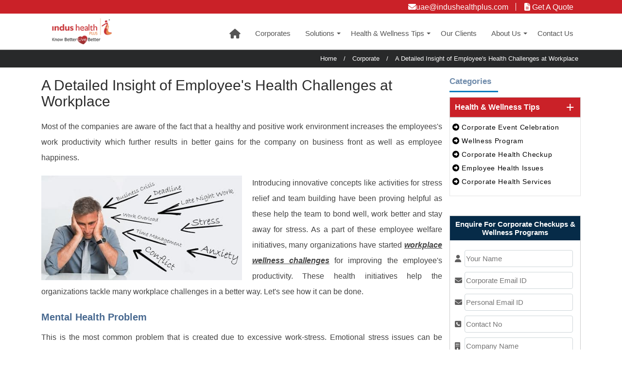

--- FILE ---
content_type: text/html; charset=UTF-8
request_url: https://www.indushealthplus.ae/corporate-checkups/employees-health-challenges-at-workplace.html
body_size: 7823
content:
<!DOCTYPE html>
<html lang="en">
  <head>
	<meta charset="utf-8">
	<META HTTP-EQUIV="CACHE-CONTROL" CONTENT="NO-CACHE" />
	<meta http-equiv="cache-control" content="no-cache, must-revalidate, post-check=0, pre-check=0" />
	<meta http-equiv="cache-control" content="max-age=0" />
	<meta http-equiv="expires" content="0" />
	<meta name="theme-color" content="#d1232a"/>
	<meta http-equiv="expires" content="2026-01-21 09:01:49" />
	<meta http-equiv="pragma" content="no-cache" />
	<meta name="msvalidate.01" content="F69C4107B71976FC0D61447109F891B9" />
	<link rel="icon" href="https://www.indushealthplus.ae/front/images/common/favicon.ico">
			
			
		<meta name="description" content="Employees face number of health challenges at workplace which impacts on their productivity absenteeism. Know challenges in detail &amp;amp; how to prevent it.
">
		<meta name="keywords" content="workplace wellness programs, workplace health challenges, health and wellbeing programs, employee wellness plan

">
		<title>You Must Know the Employees&#039; Health Challenges at Workplace </title>
		<meta name="robots" content="index, follow">


<meta property="og:title" content="You Must Know the Employees&#039; Health Challenges at Workplace"/>
<meta property="og:url" content="https://www.indushealthplus.ae/corporate-checkups/employees-health-challenges-at-workplace.html"/>
<meta property="og:type" content="ARTICLE" />
<meta property="og:description" content="Employees face number of health challenges at workplace which impacts on their productivity absenteeism. Know challenges in detail &amp; how to prevent it."/>
<meta name="twitter:site" content="@indushealthplus"/>
<meta name="twitter:title" content="A Detailed Insight of Employee&#039;s Health Challenges at Workplace"/>
<meta name="twitter:description" content="Employees face number of health challenges at workplace which impacts on their productivity absenteeism. Know challenges in detail &amp; how to prevent it."/>
<meta property="og:image" content="https://www.indushealthplus.ae/media/article_img/icons/employees-health-challenges-at-workplace.jpg"/>
<meta name="twitter:image" content="https://www.indushealthplus.ae/media/article_img/icons/employees-health-challenges-at-workplace.jpg"/>
<meta property="fb:page_id" content="882654268436186"/>
<meta property="og:site_name" content="Indus Health Plus"/>	
		
		
	<meta name="viewport" content="width=device-width, initial-scale=1.0">
	<meta name="google-site-verification" content="JOaqEt0K5o01Ynds_i-snwCiOaV_ga0rJLFlVi6UYC0" />
	<!-- END -->	
	<link href="https://www.indushealthplus.ae/front/css/common/bootstrap.min.css" rel="stylesheet">
<link href="https://www.indushealthplus.ae/front/css/common/fonts/FontAwesome/font-awesome.css" rel="stylesheet">
<link href="https://www.indushealthplus.ae/front/css/corporate/footer.css" rel="stylesheet">
<link href="https://www.indushealthplus.ae/front/css/corporate/header.css" rel="stylesheet" type="text/css" />
 
<!-- Custom CSS -->
<link href="https://www.indushealthplus.ae/front/css/corporate/corporate_common.css" rel="stylesheet">
<link rel="stylesheet" href="https://cdnjs.cloudflare.com/ajax/libs/font-awesome/6.5.1/css/all.min.css"
        crossorigin="anonymous" referrerpolicy="no-referrer" />         
  	<!-- Google Tag Manager -->
	<script>(function(w,d,s,l,i){w[l]=w[l]||[];w[l].push({'gtm.start':
new Date().getTime(),event:'gtm.js'});var f=d.getElementsByTagName(s)[0],
j=d.createElement(s),dl=l!='dataLayer'?'&l='+l:'';j.async=true;j.src=
'//www.googletagmanager.com/gtm.js?id='+i+dl;f.parentNode.insertBefore(j,f);
})(window,document,'script','dataLayer','GTM-P8H6BB');</script>
<!-- End Google Tag Manager -->
	
  </head>
  <!-- Body-->
  <body>
   	<!-- Start Header Section -->
<div id="resy"></div>
<div class="main-top ">
<div class="top-head container">
<div class="outer col-xs-12">
<ul class="top-right padd_none">
<li><a href="mailto:uae@indushealthplus.com" rel="nofollow"><i class="fa fa-envelope"></i>uae@indushealthplus.com</a>
</li>
<li><a class="get_quote"><i class="fa fa-file-text"></i> Get A Quote</a></li>
</ul>
</div>
</div>
</div>

<header class="main_header">
<div class="container">
<div class="col-xs-12">
<div class="col-xs-2 brand"><a href="/"><img src="https://www.indushealthplus.ae/front/images/common/indus-logo.png" alt="Indus Health Plus Logo" width="150" height="60"></a>
</div>
<div class="col-xs-10">
<div class="main-nav ">
<nav id="main-nav" role="navigation">
<!-- Sample menu definition -->
<ul id="main-menu" class="sm sm-clean">
<li> <a href="/" class="cursor home"><span class="home-icon"><i class="fa fa-home" aria-hidden="true"></i></span><span class="home-text">Home</span></a></li>
<li>
	
	
<a href="https://www.indushealthplus.ae/corporate-checkup.html">Corporates</a>

</li>                
<li>
<a href="#">Solutions</a>	

	<ul class="main-drop">
			<li><a href="https://www.indushealthplus.ae/corporate-checkups/packages.html">Corporate Packages</a>
		
		
		</li>
			<li><a href="https://www.indushealthplus.ae/corporate-checkups/health-and-wellness.html">Health and Wellness</a>
		
		
		</li>
			<li><a href="https://www.indushealthplus.ae/corporate-checkups/community-health.html">Community Health</a>
		
		
		</li>
		</ul>
</li>                
<li>
	
	
<a href="https://www.indushealthplus.ae/corporate-checkups/health-wellness-tips.html">Health &amp; Wellness Tips</a>

	<ul class="main-drop">
			<li><a href="https://www.indushealthplus.ae/corporate-checkups/wellness-program.html">Wellness Program</a>
		
				<ul class="main-drop">
					<li><a href="https://www.indushealthplus.ae/corporate-checkups/boost-employees-productivity-with-corporate-wellness.html">Boost Employees&#039; Productivity</a></li>
					<li><a href="https://www.indushealthplus.ae/corporate-checkups/corporate-wellness-programs.html">Corporate Wellness Programs</a></li>
					<li><a href="https://www.indushealthplus.ae/corporate-checkups/corporate-wellness-programs-benefits-uae-companies.html">Corporate Wellness Programs Benefits for UAE Companies</a></li>
					<li><a href="https://www.indushealthplus.ae/corporate-checkups/top-reasons-why-employee-wellness-program-required.html">Why Employee Wellness Program Required</a></li>
					<li><a href="https://www.indushealthplus.ae/corporate-checkups/corporate-wellness-health-checkup-benefits.html">Corporate Wellness and Health Checkup Benefits</a></li>
					<li><a href="https://www.indushealthplus.ae/corporate-checkups/healthy-lifestyle-choices-to-become-productive-employee.html">Healthy Lifestyle Choices</a></li>
					<li><a href="https://www.indushealthplus.ae/corporate-checkups/executive-health-wellness-programs.html">Executive Health Checkups and Wellness Programs</a></li>
					<li><a href="https://www.indushealthplus.ae/corporate-checkups/yoga-sessions-for-employees.html">Yoga Sessions for Employees</a></li>
					<li><a href="https://www.indushealthplus.ae/corporate-checkups/zumba-workout-for-employees.html">Zumba Workout for Employees</a></li>
					<li><a href="https://www.indushealthplus.ae/corporate-checkups/stress-management-workshop.html">Stress Management Workshop</a></li>
					<li><a href="https://www.indushealthplus.ae/corporate-checkups/fitness-chatbots-for-employees.html">Fitness Chatbots for Employees</a></li>
					<li><a href="https://www.indushealthplus.ae/corporate-checkups/short-workout-for-employees.html">Short Workout for Employees</a></li>
					<li><a href="https://www.indushealthplus.ae/corporate-checkups/group-challenges-for-employees.html">Group Challenges For Employees</a></li>
					<li><a href="https://www.indushealthplus.ae/corporate-checkups/aerobics-sessions-for-employees.html">Aerobics Sessions for Employees</a></li>
					<li><a href="https://www.indushealthplus.ae/corporate-checkups/gym-spa-therapies-for-employees.html">Gym and Spa Therapies for Employees</a></li>
					<li><a href="https://www.indushealthplus.ae/corporate-checkups/diet-counselling-for-employees.html">Diet Counselling for Employees</a></li>
					<li><a href="https://www.indushealthplus.ae/corporate-checkups/how-to-reduce-employees-absenteeism.html">How to Reduce Employees Absenteeism?</a></li>
				</ul>
		
		</li>
			<li><a href="https://www.indushealthplus.ae/corporate-checkups/corporate-health-checkup.html">Corporate Health Checkup</a>
		
				<ul class="main-drop">
					<li><a href="https://www.indushealthplus.ae/corporate-checkups/employee-health-checkup.html">Employee Health Checkup</a></li>
					<li><a href="https://www.indushealthplus.ae/corporate-checkups/executive-health-checkup.html">Executive Health Checkup</a></li>
					<li><a href="https://www.indushealthplus.ae/corporate-checkups/corporate-health-checkup-packages.html">Corporate Health Checkup Packages</a></li>
					<li><a href="https://www.indushealthplus.ae/corporate-checkups/pre-employment-health-checkup-benefits.html">Pre-employment Health Checkup Benefits</a></li>
					<li><a href="https://www.indushealthplus.ae/corporate-checkups/pre-insurance-policy-health-checkup-for-employees.html">Pre-insurance Health Checkup</a></li>
					<li><a href="https://www.indushealthplus.ae/corporate-checkups/customized-corporate-health-checkups.html">Customized Corporate Checkups</a></li>
					<li><a href="https://www.indushealthplus.ae/corporate-checkups/staff-medical-examination.html">Staff Medical Examination</a></li>
					<li><a href="https://www.indushealthplus.ae/corporate-checkups/annual-employee-health-checkup-benefits.html">Annual Employee Health Checkup Benefits</a></li>
				</ul>
		
		</li>
			<li><a href="https://www.indushealthplus.ae/corporate-checkups/employee-health-issues.html">Employee Health Issues</a>
		
				<ul class="main-drop">
					<li><a href="https://www.indushealthplus.ae/corporate-checkups/hr-healthcare-strategies-for-employees-health-safety-at-workplace.html">HR Healthcare Strategies for Employees&#039; Health</a></li>
					<li><a href="https://www.indushealthplus.ae/corporate-checkups/lifestyle-diseases-emerging-issue-in-working-women-uae.html">An Emerging Issue in Working Women</a></li>
					<li><a href="https://www.indushealthplus.ae/corporate-checkups/employees-health-challenges-at-workplace.html">Employee&#039;s Health Challenges</a></li>
					<li><a href="https://www.indushealthplus.ae/corporate-checkups/prevent-employee-heart-attack-at-workplace.html">Employee Heart Attack at Workplace</a></li>
					<li><a href="https://www.indushealthplus.ae/corporate-checkups/cardiovascular-disease-in-uae-employees.html">Cardiovascular Disease in UAE Employees</a></li>
					<li><a href="https://www.indushealthplus.ae/corporate-checkups/why-employee-health-risk-assessment-needed.html">Employee Health Risk Assessment</a></li>
					<li><a href="https://www.indushealthplus.ae/corporate-checkups/mental-health-stress-management-at-workplace.html">Mental Health &amp; Stress Management</a></li>
				</ul>
		
		</li>
			<li><a href="https://www.indushealthplus.ae/corporate-checkups/corporate-health-services.html">Corporate Health Services</a>
		
				<ul class="main-drop">
					<li><a href="https://www.indushealthplus.ae/corporate-checkups/occupational-health-services.html">Occupational Health Services</a></li>
					<li><a href="https://www.indushealthplus.ae/corporate-checkups/personalized-health-care-services.html">Personalized Services</a></li>
					<li><a href="https://www.indushealthplus.ae/corporate-checkups/medical-nursing-portability-services.html">Medical Portability Services</a></li>
					<li><a href="https://www.indushealthplus.ae/corporate-checkups/employee-medical-counselling.html">Employee Medical Counselling</a></li>
				</ul>
		
		</li>
			<li><a href="https://www.indushealthplus.ae/corporate-checkups/corporate-event-celebration.html">Corporate Event Celebration</a>
		
				<ul class="main-drop">
					<li><a href="https://www.indushealthplus.ae/corporate-checkups/world-health-day-2018-healthy-habits-at-workplace.html">World Health Day 2018</a></li>
				</ul>
		
		</li>
		</ul>
</li>                
<li>
	
	
<a href="https://www.indushealthplus.ae/corporate-checkups/clients.html">Our Clients</a>

</li>                
<li>
	
	
<a href="https://www.indushealthplus.ae/corporate-checkups/about-us.html">About Us</a>

	<ul class="main-drop">
			<li><a href="https://www.indushealthplus.ae/corporate-checkups/our-team.html">Our Team</a>
		
		
		</li>
		</ul>
</li>                
<li>
	
	
<a href="https://www.indushealthplus.ae/corporate-checkups/contact-us.html">Contact Us</a>

</li>                
</ul>
</nav>
</div>
</div>
<div class="clearfix"></div>
<div class="m-menu"><a href="javascript:void(0);" class="menu-toggle"><span class="menu"></span></a> </div>
</div>
</div>
</header>	
		
		
    <div class="breadcrumb">
		<div class="container">
			<div class="col-xs-12 text-right bread">
				<ul>
					<li><a href="https://www.indushealthplus.ae">Home</a></li>
<li>/</li>
					<li><a href="https://www.indushealthplus.ae/corporate-checkup.html">Corporate</a></li>
<li>/</li>
					<li><span class="page-name">A Detailed Insight of Employee&#039;s Health Challenges at Workplace</span></li>
				</ul>
			</div>
		</div>
	</div>
<div class="sidebar-page">
<div class="container auto-box">
<section class="left-content col-sm-9 col-xs-12 pull-left main-article fadeInUp">
<article class="post anim-3-all animated fadeInUp in" data-delay="0" data-animation="fadeInUp">
<h1 class="big-title">A Detailed Insight of Employee&#039;s Health Challenges at Workplace </h1>
<div class="small-discrip"><p>Most of the companies are aware of the fact that a healthy and positive work environment increases the employees's work productivity which further results in better gains for the company on business front as well as employee happiness.</p></div>
<div class="post-image"> <img class="img-responsive" src="../media/article_img/icons/employees-health-challenges-at-workplace.jpg" alt="world health day healthy habits at workplace" width="470" height="246"></div>
<div class="desc">
<p>Introducing innovative concepts like activities for stress relief and team building have been proving helpful as these help the team to bond well, work better and stay away for stress. As a part of these employee welfare initiatives, many organizations have started <i><u><strong class="s_deco">workplace wellness challenges</strong></u></i> for improving the employee's productivity. These health initiatives help the organizations tackle many workplace challenges in a better way. Let's see how it can be done.</p>

<h2>Mental Health Problem</h2>

<p>This is the most common problem that is created due to excessive work-stress. Emotional stress issues can be treated successfully by the counselling. Due to the work-related anxiety resulting from deadlines and targets, many employees feel uneasy, distressed and worried. Another symptom is depression, which is a feeling of inadequacy and extreme sadness that can last for a long time. Many businesses consult wellness experts to get a customized <i><u><strong class="s_deco">employee wellness plan</strong></u></i> appropriate for their specific industry demands and challenges which proves to be useful to reduce conditions like depression and anxiety among the employees. Wellness plan may include expert advice, recreational activities, motivational speeches and individual counselling as needed.</p>

<h2>Stress-Related Health Problems</h2>

<p>Apart from the <a href="/corporate-checkups/mental-health-stress-management-at-workplace.html">mental health problems</a>, you may face some physical health problems. These are as follows:</p>

<ul>
	<li>Stress can give rise to asthma.</li>
	<li>Stress is the main reason for severe headaches</li>
	<li>Excessive stress leads to an increase in blood sugar levels which may result in diabetes</li>
	<li>High blood pressure and health related problems are associated with stress.</li>
</ul>

<h2>How Can You Reduce The Work-Related Stress?</h2>

<p>In order to reduce the work related stress, several organizations are introducing specially designed <i><u><strong class="s_deco">workplace health and wellbeing programs</strong></u></i>. These programs not only offer advice but also prove to be a real stress-buster for employees at all levels. Let's see how it happens.</p>

<ul>
	<li>
	<h3>Encourage Your Employees to Participate In Wellness Programs</h3>
	The <i><u><strong class="s_deco"> workplace wellness programs</strong></u></i> bring the teams together and create strong bonding at people working at different levels. It not only improves stress levels but also improves communication among team members. If employees work out together or attend a yoga session or healthy recipe cooking competition together, it surely impacts the work environment positively.</li>
	<li>
	<h3>Better Communication amongst the Employees and Management</h3>
	Open communication with your employees can reduce their anxiety and stress. Open communication helps to accelerate work process which gets reflected in enhanced productivity at every level.</li>
	<li>
	<h3>Improve Physical Fitness</h3>
	Several industries need the workforce to be physically fit in order to deliver better results. Keeping this in mind, many <a href="/corporate-checkups/health-and-wellness.html">workplace wellness programs</a> include several fitness activities which strengthen physical stamina and energy of the employees.</li>
</ul>

<p>Investing in the right type of employee wellness plan is highly essential as it helps to handle workforce wellness challenges in a better way. If your workforce is mentally and physically healthy, you can achieve your organization's objectives faster and better.</p>

<p>Getting in touch with wellness experts may help to solve all the queries related to getting the appropriate employee wellness program suited to the needs of your workforce. Please fill up the query form so that our wellness experts can get in touch with you and offer an ideal package.</p></div>
</article>
</section>


<div>

<!-- Side Bar --> 
<aside class="side-bar col-sm-3 col-xs-12 pull-right anim-5-all animated out pad-left-0" data-delay="0" data-animation="fadeInUp"> 
<div class="category">
<h3 class="border-line-left">Categories</h3>
<div class="accordion-box style-one"> 
<!-- Accordion -->

<article class="accordion">
<div class="acc-btn">Health &amp; Wellness Tips <span class="toggle-icon"></span></div>
<div class="acc-content clearfix collapsed">
<ul>
<li><a href="https://www.indushealthplus.ae/corporate-checkups/corporate-event-celebration.html"><i class="fa fa-arrow-circle-o-right" aria-hidden="true"></i> Corporate Event Celebration</a></li>
<li><a href="https://www.indushealthplus.ae/corporate-checkups/wellness-program.html"><i class="fa fa-arrow-circle-o-right" aria-hidden="true"></i> Wellness Program</a></li>
<li><a href="https://www.indushealthplus.ae/corporate-checkups/corporate-health-checkup.html"><i class="fa fa-arrow-circle-o-right" aria-hidden="true"></i> Corporate Health Checkup</a></li>
<li><a href="https://www.indushealthplus.ae/corporate-checkups/employee-health-issues.html"><i class="fa fa-arrow-circle-o-right" aria-hidden="true"></i> Employee Health Issues</a></li>
<li><a href="https://www.indushealthplus.ae/corporate-checkups/corporate-health-services.html"><i class="fa fa-arrow-circle-o-right" aria-hidden="true"></i> Corporate Health Services</a></li>
</ul>
</div>
</article>
		
</div>
</div>

<article class="foot-form cont-info col-xs-12 pad right-side-form"> 
<img src="https://www.indushealthplus.ae/front/images/common/spinner.gif" id="loading-image_mainform" alt="loading" style="display: none;position: absolute;top: 25%;z-index: 9;left:45%;width:40px;">
<div id="overlay" style="position: absolute; display: none; width: 100%;height: 99%; top: 0;left: 0;right: 0;bottom: 0;background-color: rgba(0,0,0,0.5); z-index: 2; cursor:  pointer;"></div>

<div class=" quick-assistance quick-assistance-top ">
<div class="font-sty5">
<h3>Enquire For Corporate Checkups &amp; Wellness Programs</h3>
<div id="section-1">
    <form method="POST" action="https://www.indushealthplus.ae/quick/assistance/corporate" accept-charset="UTF-8" id="quickAssistance" data-parsley-validate=""><input name="_token" type="hidden" value="cvT2RKozX8dkju2ZTOE9G2uvrNreEep0cpK2Opbn">
    <input type="hidden" name="clientIP" value="147.243.230.12" id="clientIP" />
    <div class="col-xs-12 pad">	
        <div class="col-xs-1 icon">
            <i class="fa fa-user"></i>
        </div>    
        <div class="col-xs-10 pad">        
            <input class="" required="required" maxlength="40" placeholder="Your Name" id="name" data-parsley-pattern="^[a-zA-Z ]*$" name="name" type="text">    
        </div>
    </div>
    <div class="col-xs-12 pad">	
        <div class="col-xs-1 icon">
            <i class="fa fa-envelope"></i>
        </div>    
        <div class="col-xs-10 pad">        
            <input class="" maxlength="150" placeholder="Corporate Email ID" id="inputEmail" required="true" name="email" type="email">    
        </div>
    </div>
    <div class="col-xs-12 pad">	
        <div class="col-xs-1 icon">
            <i class="fa fa-envelope"></i>
        </div>    
        <div class="col-xs-10 pad">    
            <input class="" maxlength="150" placeholder="Personal Email ID" id="inputEmail2" name="pemail" type="email">    
        </div>
    </div>
    <div class="col-xs-12 pad">	
        <div class="col-xs-1 icon">
            <i class="fa fa-phone-square"></i>
        </div>    
        <div class="col-xs-10 pad">        
            <input class="" id="contactNumber" required="required" name="phone" placeholder="Contact No" type="text" minlength="10" maxlength="15">    
        </div>
    </div>
    <div class="col-xs-12 pad">	
        <div class="col-xs-1 icon">
            <i class="fa fa-building"></i>
        </div>    
        <div class="col-xs-10 pad">        
            <input class="" required="required" maxlength="100" placeholder="Company Name" id="cname" name="cname" type="text">    
        </div>
    </div>
    <div class="col-xs-12 pad">	
        <div class="col-xs-1 icon">
            <i class="fa fa-users"></i>
        </div>    
        <div class="col-xs-10 pad">        
            <input class="" id="empNumber" required="required" name="empno" placeholder="Number of Employees" type="text">    
        </div>
    </div>
    <div class="col-xs-12 pad">	
        <div class="col-xs-1 icon">
            <i class="fa fa-comments"></i>
        </div>    
        <div class="col-xs-10 pad">        
            <textarea  name="message" id="textMsg" placeholder="Inquiry About" required="required" >            
            </textarea>    
        </div>
    </div>
<!-- UTM source details -->			
<input type="hidden" name="subject" id="subject" value="UAE_Quick Assistance_SEO" class="form-control">
<input type="hidden" id="rurl" name="rurl" value="https://www.indushealthplus.ae/corporate-checkups/employees-health-challenges-at-workplace.html" class="form-control">	
<input type="hidden" id="srcURL" name="srcURL" value="https://www.indushealthplus.ae/corporate-checkups/employees-health-challenges-at-workplace.html" class="form-control">	
<input type="hidden" name="sourcename" id="sourcename" value="UAE_Quick Assistance" class="form-control">
<input type="hidden" name="sourceth" id="sourceth" value="UAE_Quick Assistance_SEO" class="form-control">
<input type="hidden" name="utm_source" id="utm_source" value="" class="form-control">
<input type="hidden" name="utm_medium" id="utm_medium" value="" class="form-control">
<input type="hidden" name="utm_campaign" id="utm_campaign" value="" class="form-control"><!-- -->
<div class="col-xs-12 submitdiv">
<button type="button" class="btn btn-danger enquiryform_data" id="enquiryForm" class="enquiryform_data">Submit</button>
</div>
<span id="enquiryResponce"></span>
<div id="waitmsg" style="display:none;">We are processing your request, please wait</div>

</form></div>
<div id="success" style="color:green;text-align:center;"></div>
</div>
</div>

</article>

				<div class="widget follow-us">
        <div class="acc-btn">
		<h3 class="border-line-left">Follow us on</h3>
        </div>
        <div class="form-content">
			<a target="_blank" href="https://www.facebook.com/indushealthplus" rel="nofollow" class="facebook"><i class="fa fa-facebook"></i></a> 
			<a target="_blank" href="https://twitter.com/indushealthplus" rel="nofollow" class="twitter"><i class="fa fa-twitter"></i></a>  
			<a target="_blank" href="https://instagram.com/indushealthplus" rel="nofollow" class="instagram"><i class="fa fa-instagram"></i></a> 
			<a target="_blank" href="https://www.linkedin.com/company/indus-health-plus" rel="nofollow" class="linkedin"><i class="fa fa-linkedin"></i></a>
			<a href="whatsapp://send?text=corporate-checkups/employees-health-challenges-at-workplace.html" data-action="share/whatsapp/share" class="whatsapp"><i class="fa fa-whatsapp"></i></a>
		</div>
      </div>
</aside>
</div></div></div>


	<footer class="main-footer">
<div class="container">
<article class="foot-block about col-sm-3 col-xs-12">
<div class="widget widget-about">
<h2 class="border-line-left">Contact Us</h2>
<img src="https://www.indushealthplus.ae/front/images/corporate/resource/Indus-health-plus-logo-white.png" alt="Indus Health Plus Logo white" width="215" height="106"/>
<div class="text "><span>#804, City Tower 2,</span><br><span>Sheikh Zayed Road</span><br><span>P.O. Box - 58526,</span><br><span>Dubai, U.A.E</span></div>
<div>
<br/> © 2026 Indus Health Plus (P) Ltd.
<div class="payment_img"><img src="https://www.indushealthplus.ae/front/images/corporate/resource/payment-options-uae.png" alt="UAE Payment Options - Visa, Master Card, Maestro, Paypal" width="251" height="37"></div>
</div>
</div>
</article>
<article class="foot-block col-sm-3 col-xs-12">
<div class="widget widget-services">
<h2 class="border-line-left">Quick Links</h2>
<ul class="square-listing">
<li><a href="/corporate-checkups/about-us.html">About Us</a></li>
<li><a href="/corporate-checkups/packages.html">Corporate Packages</a></li>
<li><a href="/corporate-checkups/health-and-wellness.html">Health and Wellness</a></li>
<li><a href="/corporate-checkups/community-health.html">Community Health</a></li>
<li><a href="/corporate-checkups/faq.html">FAQ</a></li>
<li><a href="/corporate-checkups/clients.html">Our Renowned Clients</a></li>
</ul>
</div>
</article>
<article class="foot-block col-sm-3 col-xs-12">
<div class="widget widget-services">
<h2 class="border-line-left">Corporate Checkups</h2>
<ul class="square-listing">
<li><a href="/corporate-checkups/corporate-health-checkup-packages.html">Corporate Checkup Packages</a></li>
<li><a href="/corporate-checkups/pre-employment-health-checkup-benefits.html">Pre-employment Health Checkup</a></li>
<li><a href="/corporate-checkups/corporate-wellness-programs.html">Corporate Wellness Programs</a></li>
<li><a href="/corporate-checkups/executive-health-wellness-programs.html">Executive Health Checkup</a></li>
<li><a href="/corporate-checkups/annual-employee-health-checkup-benefits.html">Annual Health Checkup</a></li>
<li><a href="/corporate-checkups/customized-corporate-health-checkups.html">Customized Corporate Checkups</a></li>
<li><a href="/corporate-checkups/occupational-health-services.html">Occupational Health Services</a></li>
</ul>
</div>
</article>
<article class="col-sm-3 col-xs-12 footer-left-pad-soc">
<h2 class="border-line-left">Social Media</h2>
<div>
<ul class="social">
<li> <a rel="nofollow" target="_blank" href="https://www.facebook.com/indushealthplusuae"><i class="fab fa-facebook"></i> Facebook</a></li>
<li> <a rel="nofollow" target="_blank" href="https://www.twitter.com/IHP_uae"><i class="fab fa-x-twitter"></i> Twitter</a></li>
<li> <a rel="nofollow" href="https://www.linkedin.com/company/indushealthplusuae" target="_blank"><i class="fab fa-linkedin"></i> LinkedIn</a></li>
<li> <a rel="nofollow" href="" target="_blank"><i class="fab fa-instagram"></i> Instagram</a></li>
<li> <a rel="nofollow" href="https://www.youtube.com/channel/UC7D89Przq1quMpsQ5wwecgQ" target="_blank"> <i class="fab fa-youtube"></i> You Tube</a></li>
<li> <a rel="nofollow" href=" whatsapp://send?text=Get upto 40% off on Corporate Health Checkups. Visit: https://www.indushealthplus.ae/corporate-checkup.html" data-action="share/whatsapp/share"> <i class="fab fa-whatsapp" aria-hidden="true"></i> whatsapp</a></li>
<!--<li>
<a rel="nofollow" href="https://indushealthplusuae.blogspot.in/" target="_blank">
<div class="blog"><span> Blog</span></div>
</a>
</li>-->
</ul>
</div>
</article>
</div>
</footer>

<div><a href="javascript:" class="scroll-top" id="return-to-top"><i class="fa fa-chevron-up"></i></a></div>
<!--<div class="livechat livechatin"> <a href="tel:800-035-702-975" rel="nofollow"> <img class="img-responsive" src="https://www.indushealthplus.ae/front/images/common/tel.png" alt="Indus Health Plus Toll Free Number" width="133" height="133"> </a></div> -->
<div class="footer3" id="d_1024">
<div class="container">
<div class="col-xs-12 pad social">
<ul>
<li> <a rel="nofollow" target="_blank" href="https://www.facebook.com/indushealthplusuae"><i class="fa fa-facebook"></i></a></li>
<li> <a rel="nofollow" target="_blank" href="https://www.twitter.com/IHP_uae"><i class="fa fa-twitter"></i> </a></li>
<!--<li> <a rel="nofollow" href=" https://plus.google.com/+IndusHealthPlusMedicalServicesLLC-UAE" target="_blank"><i class="fa fa-google-plus"></i></a></li>-->
<li> <a rel="nofollow" href="https://www.linkedin.com/company/indushealthplusuae" target="_blank"><i class="fa fa-linkedin"></i></a></li>
<li> <a rel="nofollow" href="" target="_blank"><i class="fa fa-instagram"></i> </a></li>
<li> <a rel="nofollow" href="https://www.youtube.com/channel/UC7D89Przq1quMpsQ5wwecgQ" target="_blank"> <i class="fa fa-youtube"></i> </a></li>
<li> <a rel="nofollow" href=" whatsapp://send?text=Get upto 40% off on Corporate Health Checkups. Visit: https://www.indushealthplus.ae/corporate-checkup.html" data-action="share/whatsapp/share"> <i class="fa fa-whatsapp" aria-hidden="true"></i> </a></li>
<!--<li>
<a rel="nofollow" href="https://indushealthplusuae.blogspot.in/" target="_blank">
<div class="blog"></div>-->
</a>
</li>
</ul>
</div>
<a href="tel:800035702975" rel="nofollow">Give a miss call on 800-035-702-975</a>
</div>
</div>	<style>/*Parsale validation on home page Quick Assistance form Added by Pritam */.rc-anchor-light .rc-anchor-pt a:link,.rc-anchor-light .rc-anchor-pt a:visited{display:none!important}.parsley-required{display:none}.parsley-type{display:none}.parsley-pattern{display:none}.parsley-length{display:none}input.parsley-error,select.parsley-error,textarea.parsley-error{border:1px solid red!important}.parsley-type{color:red}.parsley-minlength{color:red}.parsley-required2{color:red}.recaptcha-checkbox-checked .recaptcha-checkbox-checkmark{border:0px solid red}.g-recaptcha2{border:1px solid red;width:304px;height:78px}.contact-form input,.contact-form select{margin-bottom:5px!important;padding:3px 6px!important}.erroMsg1,.erroMsg10,.erroMsg11,.erroMsg12,.erroMsg14,.erroMsg15,.erroMsg16,.erroMsg17,.erroMsg18,.erroMsg19,.erroMsg2,.erroMsg3,.erroMsg4,.erroMsg5,.erroMsg6,.erroMsg7,.erroMsg8,.erroMsg9{color:red;display:none}/* end */</style>
<!-- Bootstrap JS -->
<script type="text/javascript" src="https://www.indushealthplus.ae/front/js/common/jquery-2.0.0.js"></script>
<script type="text/javascript" src="https://www.indushealthplus.ae/front/js/common/bootstrap.min.js"></script>
<script type="text/javascript" src="https://www.indushealthplus.ae/front/js/common/owl.carousel.min.js"></script>
<script type="text/javascript" src="https://www.indushealthplus.ae/front/js/common/jquery.smartmenus.js"></script>
<script type="text/javascript" src="https://www.indushealthplus.ae/front/js/corporate/jquery.appear.js"></script> 
<script type="text/javascript" src="https://www.indushealthplus.ae/front/js/corporate/script.js"></script>
<script src="https://www.indushealthplus.ae/front/js/Parsley.js"></script>
<script src="https://www.indushealthplus.ae/front/js/ihp.js" async ></script>

<script>
$(".get_quote").click(function() { /*select class that triggers scroll*/
    $('html, body').animate({
        scrollTop: $(".quick-assistance").offset().top /*class you want to scroll to!!*/
    }, 1000); /*animation time length*/
});
</script>    
	<!-- Google Tag Manager (noscript) -->
<noscript><iframe src="//www.googletagmanager.com/ns.html?id=GTM-P8H6BB" height="0" width="0" style="display:none;visibility:hidden"></iframe></noscript>
<!-- End Google Tag Manager -->

<script type="text/javascript">
_atrk_opts = { atrk_acct:"R/9cl1asWhy35T", domain:"indushealthplus.com",dynamic: true};
(function() { var as = document.createElement('script'); as.type = 'text/javascript'; as.async = true; as.src = "https://d31qbv1cthcecs.cloudfront.net/atrk.js"; var s = document.getElementsByTagName('script')[0];s.parentNode.insertBefore(as, s); })();
  </body>

</html>

--- FILE ---
content_type: text/css
request_url: https://www.indushealthplus.ae/front/css/corporate/footer.css
body_size: 1135
content:
/*----------------------footer-section---------------------*/.footer-left-pad{padding-left:50px;line-height:22px}.our-package{margin-left:-3%}footer{width:100%!important;font-size:14px;display:block;background-color:#222;padding:0 24px 20px;color:#E8E8E8}footer a{color:#fff!important}footer a,footer a:visited{color:#E8E8E8;text-decoration:none}footer a:hover{text-decoration:none;color:#9BF1FF}#return-to-top{background:#5e5e5e;border-radius:35px;bottom:127px;display:none;height:35px;position:fixed;right:5px;text-decoration:none;transition:all .3s ease 0s;width:35px;z-index:99}#return-to-top i{color:#fff;margin:0;position:relative;left:8px;top:6px;font-size:19px;-webkit-transition:all .3s ease;-moz-transition:all .3s ease;-ms-transition:all .3s ease;-o-transition:all .3s ease;transition:all .3s ease}#return-to-top:hover{background:#F35E5E}#return-to-top:hover i{color:#fff;top:5px}.livechatin{float:left}.livechat{position:fixed;bottom:125px;right:3px;z-index:999;margin:auto;left:auto;text-align:right;height:0;width:35px}/*---------footer menu-list---------------*/.menu_list{line-height:26px;padding-left:20px;list-style-type:none;margin:0}.menu_list li:before{content:'\2013';position:absolute;margin-left:-20px}footer .social li{height:40px;list-style:none}footer .social form{background:url(/images/common/footer-border.png) bottom no-repeat;padding-bottom:14px;margin-bottom:20px}footer .social{text-align:left}footer .social ul{padding-left:0!important}#news-submit{background-color:#2caee2;height:34px;font-size:14px;color:#fff!important;border:none;border-radius:0}.form{display:inline}.form-control{width:150px!important;border-radius:0;font-size:10px}.blog,.social li i{border-radius:50%;height:30px;width:30px;text-shadow:none}.social li i{background:#5C5C5C;color:#FFF!important;display:inline-block;font-size:20px;line-height:30px;margin:auto 10px;text-align:center;padding-left:2px;padding-top:0;padding-right:1px}.social li i:hover{background-color:#fff!important}.blog{background:url(/images/common/blog.png) 5px 5px no-repeat #5C5C5C;margin-left:0;margin-top:0}.blog span{margin-left:33px;position:absolute;margin-top:5px}.blog:hover{background-image:url(/images/common/blog-h.png);background-repeat:no-repeat;background-color:#fff!important}.social .fa-facebook:hover{background:#FFF!important;color:#3b5998!important}.social .fa-twitter:hover{background:#FFF!important;color:#1da1f2!important}.social .fa-google-plus:hover{background:#FFF!important;color:#dc4a38!important}.social .fa-youtube:hover{background:#FFF!important;color:#c3181e!important}.social .fa-linkedin:hover{background:#FFF!important;color:#069!important}.social .fa-instagram:hover{background:#FFF!important;color:#dc4a38!important}/*---------footer menu-list---------------*/.footer1,.footer3{font-family:arial,verdana;text-align:center}.footer1{padding:20px;color:#FFF;height:auto;background:#ca2127;font-size:35px}.footer1 .list-inline li:nth-child(2),.footer1 .list-inline li:nth-child(3){position:relative;bottom:5px;font-size:20px}.footer1 .list-inline li:nth-child(2) i,.footer1 .list-inline li:nth-child(3) i{font-size:30px}.footer2{border:1px solid #292828;padding:10px 24px;color:#E8E8E8;font-family:arial,verdana;background:#27292b}.footer2 span{color:#ca2128}.footer3{background-color:#222121;padding:12px 0;color:#fff;display:block;width:100%}.social ul li{display:inline-block;margin-left:0}.social li i{margin:0!important}.footer3 a{color:#FFF}.footer3 a:hover{color:#00A7F8;text-decoration:none}#d_1025{display:block}#d_1024{display:none}/*----------------------footer-section---------------------*/@media only screen and (max-width:1024px){#submit,.form-control{width:100%!important;margin-top:10px}#news-submit{width:100%;margin-top:15px}.form-control{font-size:14px}}@media only screen and (max-width:991px){footer{display:none}.footer2{text-align:center!important;padding:10px 0!important}#d_1024,.footer2 span{display:block}#d_1025{display:none}.copy_txt{text-align:center;margin-bottom:0}.payment_img img{float:none;width:100%}.blog{margin-left:0;margin-bottom:-9px}}@media only screen and (max-width:600px){.copy_txt{text-align:center;margin-bottom:20px}.payment_img img{float:none;width:70%}}@media screen and (max-width:320px){#d_1024 .social ul,.social li i{margin-left:0}}

--- FILE ---
content_type: text/css
request_url: https://www.indushealthplus.ae/front/css/corporate/header.css
body_size: 3197
content:
.sm{position:relative;z-index:9999}.sm,.sm ul,.sm li{display:block;list-style:none;margin:0;padding:0;line-height:normal;direction:ltr;text-align:left;-webkit-tap-highlight-color:rgba(0,0,0,0)}.sm-rtl,.sm-rtl ul,.sm-rtl li{direction:rtl;text-align:right}.sm>li>h1,.sm>li>h2,.sm>li>h3,.sm>li>h4,.sm>li>h5,.sm>li>h6{margin:0;padding:0}.sm ul{display:none}.sm li,.sm a{position:relative}.sm a{display:block}.sm a.disabled{cursor:not-allowed}.sm:after{content:"\00a0";display:block;height:0;font:0px/0 serif;clear:both;visibility:hidden;overflow:hidden}.sm,.sm *,.sm *:before,.sm *:after{-moz-box-sizing:border-box;-webkit-box-sizing:border-box;box-sizing:border-box}.pad{padding:0px!important}.top-head1{display:none}.main-top{background:#ca2128}.top-right{float:right}.top-left li:first-child{padding-left:0}.top-head ul li{float:left;font-size:16px;padding:0 5px;color:#FFF;border-right:1px solid #FFF;line-height:14px;margin:6px;list-style:none}.top-head span{font-weight:600;font-size:15px}.top-head ul li a{color:#FFF;display:inline-block;padding-right:10px}.top-head ul li:last-child{border:0;margin-right:0}.top-right{margin-bottom:0}.brand a img{width:90%;margin:5px 0;padding:3px 0 5px;height:auto}.brand a{display:block}.home{font-size:23px!important}.home-text{display:none}#resy{overflow:hidden;background-attachment:scroll;background-clip:border-box;background-color:rgba(120,230,140,.6);background-image:none;background-origin:padding-box;background-position-x:0;background-position-y:0;background-repeat:repeat;background-size:auto auto;position:fixed;text-decoration-color:currentcolor;text-decoration-line:none;text-decoration-style:solid;width:100%;z-index:10}.sticky-header header .brand a img{width:100%}.menu-toggle .menu,.menu-toggle .menu:after,.menu-toggle .menu:before{background:#444!important;background-attachment:scroll;background-clip:border-box;background-image:none;background-origin:padding-box;background-position-x:0;background-position-y:0;background-repeat:repeat;background-size:auto auto;border-bottom-left-radius:4px;border-bottom-right-radius:4px;border-top-left-radius:4px;border-top-right-radius:4px;content:"";height:2px;left:0;position:absolute;transform:rotate(0deg);transition-delay:0s;transition-duration:0.5s;transition-property:all;transition-timing-function:ease-in-out;width:25px;z-index:20}.intro{display:block;opacity:.7}#close,#screen{position:absolute}.sm-clean a:active{background-color:#b8b8b8}.sm-clean a,.sm-clean a:focus{padding:10px 20px 10px 10px;color:#555;font-family:Arial,sans-serif;font-weight:400;line-height:17px;text-decoration:none}.sm-clean a.current{color:#d23600}.sm-clean a.disabled{color:#bbb}.sm-clean a span.sub-arrow{position:absolute;top:50%;margin-top:-17px;left:auto;right:4px;width:34px;height:34px;overflow:hidden;font:bold 16px/34px monospace!important;text-align:center}.sm-clean a.highlighted span.sub-arrow:before{display:block;content:'-'}.sm-clean>li:first-child>a,.sm-clean>li:first-child>:not(ul) a{-webkit-border-radius:0 0 0 0;-moz-border-radius:0 0 0 0;-ms-border-radius:0 0 0 0;-o-border-radius:0 0 0 0;border-radius:0 0 0 0}.sm-clean>li:last-child>a,.sm-clean>li:last-child>*:not(ul) a,.sm-clean>li:last-child>ul,.sm-clean>li:last-child>ul>li:last-child>a,.sm-clean>li:last-child>ul>li:last-child>*:not(ul) a,.sm-clean>li:last-child>ul>li:last-child>ul,.sm-clean>li:last-child>ul>li:last-child>ul>li:last-child>a,.sm-clean>li:last-child>ul>li:last-child>ul>li:last-child>*:not(ul) a,.sm-clean>li:last-child>ul>li:last-child>ul>li:last-child>ul,.sm-clean>li:last-child>ul>li:last-child>ul>li:last-child>ul>li:last-child>a,.sm-clean>li:last-child>ul>li:last-child>ul>li:last-child>ul>li:last-child>*:not(ul) a,.sm-clean>li:last-child>ul>li:last-child>ul>li:last-child>ul>li:last-child>ul,.sm-clean>li:last-child>ul>li:last-child>ul>li:last-child>ul>li:last-child>ul>li:last-child>a,.sm-clean>li:last-child>ul>li:last-child>ul>li:last-child>ul>li:last-child>ul>li:last-child>*:not(ul) a,.sm-clean>li:last-child>ul>li:last-child>ul>li:last-child>ul>li:last-child>ul>li:last-child>ul{-webkit-border-radius:0 0 5px 5px;-moz-border-radius:0 0 5px 5px;-ms-border-radius:0 0 5px 5px;-o-border-radius:0 0 5px 5px;border-radius:0 0 5px 5px}.sm-clean>li:last-child>a.highlighted,.sm-clean>li:last-child>*:not(ul) a.highlighted,.sm-clean>li:last-child>ul>li:last-child>a.highlighted,.sm-clean>li:last-child>ul>li:last-child>*:not(ul) a.highlighted,.sm-clean>li:last-child>ul>li:last-child>ul>li:last-child>a.highlighted,.sm-clean>li:last-child>ul>li:last-child>ul>li:last-child>*:not(ul) a.highlighted,.sm-clean>li:last-child>ul>li:last-child>ul>li:last-child>ul>li:last-child>a.highlighted,.sm-clean>li:last-child>ul>li:last-child>ul>li:last-child>ul>li:last-child>*:not(ul) a.highlighted,.sm-clean>li:last-child>ul>li:last-child>ul>li:last-child>ul>li:last-child>ul>li:last-child>a.highlighted,.sm-clean>li:last-child>ul>li:last-child>ul>li:last-child>ul>li:last-child>ul>li:last-child>*:not(ul) a.highlighted{-webkit-border-radius:0;-moz-border-radius:0;-ms-border-radius:0;-o-border-radius:0;border-radius:0}.sm-clean li{border-top:1px solid #fff}.sm-clean li:last-child a{padding-right:0}.sm-clean>li:first-child{border-top:0}.sm-clean ul{background:rgba(162,162,162,.1)}.sm-clean ul a,.sm-clean ul a:hover,.sm-clean ul a:focus,.sm-clean ul a:active{border-left:8px solid transparent}.sm-clean ul ul a,.sm-clean ul ul a:hover,.sm-clean ul ul a:focus,.sm-clean ul ul a:active{border-left:16px solid transparent}.sm-clean ul ul ul a,.sm-clean ul ul ul a:hover,.sm-clean ul ul ul a:focus,.sm-clean ul ul ul a:active{border-left:24px solid transparent}.sm-clean ul ul ul ul a,.sm-clean ul ul ul ul a:hover,.sm-clean ul ul ul ul a:focus,.sm-clean ul ul ul ul a:active{border-left:32px solid transparent}.sm-clean ul ul ul ul ul a,.sm-clean ul ul ul ul ul a:hover,.sm-clean ul ul ul ul ul a:focus,.sm-clean ul ul ul ul ul a:active{border-left:40px solid transparent}@media (min-width:991px){.sm-clean ul{position:absolute;width:12em}.sm-clean li i{font-size:20px;padding-bottom:10px}.sm-clean li{float:left}.sm-clean.sm-rtl li{float:right}.sm-clean ul li,.sm-clean.sm-rtl ul li,.sm-clean.sm-vertical li{float:none}.sm-clean a{white-space:nowrap}.sm-clean ul a,.sm-clean.sm-vertical a{white-space:normal}.sm-clean .sm-nowrap>li>a,.sm-clean .sm-nowrap>li>:not(ul) a{white-space:nowrap}.sm-clean{padding:20px 0 0 10px;float:right}.sm-clean a,.sm-clean a:hover,.sm-clean a:focus,.sm-clean a:active,.sm-clean a.highlighted{padding:12px 15px;font-weight:400;color:#555;-webkit-border-radius:0!important;-moz-border-radius:0!important;-ms-border-radius:0!important;-o-border-radius:0!important;border-radius:0!important}.sm-clean a:hover,.sm-clean a:focus,.sm-clean a:active,.sm-clean a.highlighted{color:#d23600}.sm-clean a.current{color:#d23600}.sm-clean a.disabled{color:#bbb}.sm-clean a.has-submenu{padding-right:19px}.sm-clean a span.sub-arrow{top:50%;margin-top:-2px;right:6px;width:0;height:0;border-width:4px;border-style:solid dashed dashed dashed;border-color:#555 transparent transparent transparent;background:transparent;-webkit-border-radius:0;-moz-border-radius:0;-ms-border-radius:0;-o-border-radius:0;border-radius:0}.sm-clean a.highlighted span.sub-arrow:before{display:none}.sm-clean li{border-top:0}.sm-clean>li>ul:before,.sm-clean>li>ul:after{content:'';position:absolute;top:-18px;left:30px;width:0;height:0;overflow:hidden;border-width:9px;border-style:dashed dashed solid dashed;border-color:transparent transparent #bbb transparent}.sm-clean>li>ul:after{top:-16px;left:31px;border-width:8px;border-color:transparent transparent #000 transparent}.sm-clean ul{border:1px solid #bbb;padding:5px 0;background:#FFF;-webkit-border-radius:5px!important;-moz-border-radius:5px!important;-ms-border-radius:5px!important;-o-border-radius:5px!important;border-radius:5px!important;-webkit-box-shadow:0 5px 9px rgba(0,0,0,.2);-moz-box-shadow:0 5px 9px rgba(0,0,0,.2);box-shadow:0 5px 9px rgba(0,0,0,.2);z-index:9999}.sm-clean ul li .menu-active{background:#830002;color:#FFF!important}.sm-clean ul li:hover .menu-active{color:#d23600!important}.sm-clean ul a,.sm-clean ul a:hover,.sm-clean ul a:focus,.sm-clean ul a:active,.sm-clean ul a.highlighted{border:0!important;padding:10px 20px;color:#000}.sm-clean ul a:hover,.sm-clean ul a:focus,.sm-clean ul a:active,.sm-clean ul a.highlighted{background:#eee;color:#d23600}.sm-clean ul a.current{color:#d23600}.sm-clean ul a.disabled{background:white;color:#ccc}.sm-clean ul a.has-submenu{padding:10px 40px 10px 20px}.sm-clean ul a span.sub-arrow{right:8px;top:50%;margin-top:-5px;border-width:5px;border-style:dashed dashed dashed solid;border-color:transparent transparent transparent #555}.sm-clean span.scroll-up,.sm-clean span.scroll-down{position:absolute;display:none;visibility:hidden;overflow:hidden;background:#000;height:20px}.sm-clean span.scroll-up:hover,.sm-clean span.scroll-down:hover{background:#000}.sm-clean span.scroll-up:hover span.scroll-up-arrow,.sm-clean span.scroll-up:hover span.scroll-down-arrow{border-color:transparent transparent #d23600 transparent}.sm-clean span.scroll-down:hover span.scroll-down-arrow{border-color:#d23600 transparent transparent transparent}.sm-clean span.scroll-up-arrow,.sm-clean span.scroll-down-arrow{position:absolute;top:0;left:50%;margin-left:-6px;width:0;height:0;overflow:hidden;border-width:6px;border-style:dashed dashed solid dashed;border-color:transparent transparent #FFF transparent}.sm-clean span.scroll-down-arrow{top:8px;border-style:solid dashed dashed dashed;border-color:#FFF transparent transparent transparent}.sm-clean.sm-rtl a.has-submenu{padding-right:12px;padding-left:24px}.sm-clean.sm-rtl a span.sub-arrow{right:auto;left:12px}.sm-clean.sm-rtl.sm-vertical a.has-submenu{padding:10px 20px}.sm-clean.sm-rtl.sm-vertical a span.sub-arrow{right:auto;left:8px;border-style:dashed solid dashed dashed;border-color:transparent #555 transparent transparent}.sm-clean.sm-rtl>li>ul:before{left:auto;right:30px}.sm-clean.sm-rtl>li>ul:after{left:auto;right:31px}.sm-clean.sm-rtl ul a.has-submenu{padding:10px 20px!important}.sm-clean.sm-rtl ul a span.sub-arrow{right:auto;left:8px;border-style:dashed solid dashed dashed;border-color:transparent #555 transparent transparent}.sm-clean.sm-vertical{padding:10px 0;-webkit-border-radius:5px;-moz-border-radius:5px;-ms-border-radius:5px;-o-border-radius:5px;border-radius:5px}.sm-clean.sm-vertical a{padding:10px 20px}.sm-clean.sm-vertical a:hover,.sm-clean.sm-vertical a:focus,.sm-clean.sm-vertical a:active,.sm-clean.sm-vertical a.highlighted{background:white}.sm-clean.sm-vertical a.disabled{background:#eee}.sm-clean.sm-vertical a span.sub-arrow{right:8px;top:50%;margin-top:-5px;border-width:5px;border-style:dashed dashed dashed solid;border-color:transparent transparent transparent #555}.sm-clean.sm-vertical>li>ul:before,.sm-clean.sm-vertical>li>ul:after{display:none}.sm-clean.sm-vertical ul a{padding:10px 20px}.sm-clean.sm-vertical ul a:hover,.sm-clean.sm-vertical ul a:focus,.sm-clean.sm-vertical ul a:active,.sm-clean.sm-vertical ul a.highlighted{background:#eee}.sm-clean.sm-vertical ul a.disabled{background:white}}.top-head1{display:none}.main-top{background:#ca2128}.top-right{float:right}.top-left li:first-child{padding-left:0}.outer:after,.outer:before,ul:after,ul:before{display:table;content:""}.outer:after,ul:after{clear:both}.top-head ul li{float:left;font-size:16px;padding:0 5px;color:#FFF;border-right:1px solid #FFF;line-height:14px;margin:6px}.top-head span{font-weight:600;font-size:15px}.top-head ul li a{color:#FFF;display:inline-block;padding-right:10px;cursor:pointer}.top-head ul li:last-child{border:0;margin-right:0}.m-menu{display:block;text-align:right;margin-right:0}.menu-toggle{display:inline-block;vertical-align:middle;text-align:center}.menu-toggle .menu{display:inline-block;background:#fff;height:2px;border-radius:4px;position:relative;transition:.5s ease-in-out 0s;-ms-transition:.5s ease-in-out 0s;-moz-transition:.5s ease-in-out 0s;-webkit-transition:.5s ease-in-out 0s;margin-top:22px;margin-right:20px}.m-menu,.main-nav nav>ul .visible-xs,.sticky-header .main-top,.visible-xs{display:none}.menu-toggle .menu:after{top:-8px}.menu-toggle .menu:before{bottom:0}.active.menu-toggle .menu:after{top:0;-ms-transform:rotate(45deg);-moz-transform:rotate(45deg);-webkit-transform:rotate(45deg);transform:rotate(45deg)}.active.menu-toggle .menu:before{bottom:0;-ms-transform:rotate(-45deg);-moz-transform:rotate(-45deg);-webkit-transform:rotate(-45deg);transform:rotate(-45deg)}.fixed-nav-btn{left:-5%;position:absolute;top:0;transition:.4s ease-in-out 0s;-ms-transition:.4s ease-in-out 0s;-moz-transition:.4s ease-in-out 0s;-webkit-transition:.4s ease-in-out 0s;background:#6b0004;margin:0;border-radius:0 0 10px 10px;padding:0 8px}.fixed-nav-btn img{max-width:100%}header{margin-top:0;position:relative;border-bottom:1px solid #999;z-index:99;background:#FFF}.offer_tag{border-radius:5px;padding:6px;border:1px solid #011d34;background-color:#e81d1d;background-image:-webkit-linear-gradient(124deg,#ff2400,#e81d1d,#F5A000,#30A208,#01B9DF,#2b1de8,#dd00f3,#dd00f3);background-image:-moz-linear-gradient(124deg,#ff2400,#e81d1d,#F5A000,#30A208,#01B9DF,#2b1de8,#dd00f3,#dd00f3);background-image:-o-linear-gradient(124deg,#ff2400,#e81d1d,#F5A000,#30A208,#01B9DF,#2b1de8,#dd00f3,#dd00f3);background-image:linear-gradient(124deg,#ff2400,#e81d1d,#F5A000,#30A208,#01B9DF,#2b1de8,#dd00f3,#dd00f3);background-size:1800% 1800%;animation:rainbow 18s ease infinite;-webkit-animation:rainbow 18s ease infinite;-z-animation:rainbow 18s ease infinite;-o-animation:rainbow 18s ease infinite}@-webkit-keyframes rainbow{0%{background-position:0% 82%}50%{background-position:100% 19%}100%{background-position:0% 82%}}@-moz-keyframes rainbow{0%{background-position:0% 82%}50%{background-position:100% 19%}100%{background-position:0% 82%}}@-o-keyframes rainbow{0%{background-position:0% 82%}50%{background-position:100% 19%}100%{background-position:0% 82%}}@keyframes rainbow{0%{background-position:0% 82%}50%{background-position:100% 19%}100%{background-position:0% 82%}}.main-nav nav>ul>li:last-child .offer_tag{color:#FFF!important}.main-nav nav,.submenu{transition:.4s ease-in-out 0s}.home{font-size:23px!important}.home-text{display:none}.sticky-header header{position:fixed;width:100%;left:0;top:0;z-index:100;background:#FFF;border-top:5px solid #ca2128;height:70px;padding-top:0}.sticky-header header .brand a img{width:90%}.sticky-header header .pad1{padding:12px 3px}.sticky-header header img{margin-top:0}.sticky-header header .logo-header{-webkit-box-shadow:0 10px 5px -3px rgba(0,0,0,.75);-moz-box-shadow:0 10px 5px -3px rgba(0,0,0,.75);box-shadow:0 10px 5px -3px rgba(0,0,0,.75)}.sticky-header .main-nav ul{padding-top:10px}.sticky-header .main-nav ul ul{padding-top:0}.sticky-header .fixed-nav-btn{opacity:1;visibility:visible}@media (min-width:992px) and (max-width:1199px){.m-menu{height:30px}}@media handheld,only screen and (max-width:1024px){.m-menu{right:20px;margin-top:-50px!important;margin-bottom:40px;position:absolute}}@media handheld,only screen and (max-width:980px){.top-head.container{text-align:center}.top-right.padd_none{float:none;display:inline-block;padding-top:5px}header{padding:0}.main-top{z-index:-11111}.home-icon i{display:none}.home-text{display:block;font-size:14px}.brand a{display:block;margin:5px}.brand a img{width:151px;z-index:-1}.main-nav{background-attachment:scroll;background-clip:border-box;background-color:#eee;background-image:none;background-origin:padding-box;background-position-x:0;background-position-y:0;background-repeat:repeat;background-size:auto auto;height:100%;overflow-x:hidden;overflow-y:auto;position:fixed;overflow:auto;left:-60%;top:44px;z-index:1000;width:30%;transition:.3s ease-in-out;-moz-transition:.3s ease-in-out;-ms-transition:.3s ease-in-out;-webkit-transition:.3s ease-in-out;margin-top:69px!important}#main-menu a{background-color:#242424;color:#fff!important}#main-menu ul li a{background-color:#C8C8C8;font-size:12px;color:#000!important;padding-left:15px}#main-menu ul li a:hover{background-color:#7A7A7A;font-size:12px;color:#FFF!important}#main-menu ul li li a{background-color:#DDD9D9;font-size:12px;font-weight:400;color:#000!important;border:1px solid #BCB8B8;padding-left:30px}#main-menu ul li li li a{background-color:#FFF;color:#000!important;font-size:normal;padding-left:45px}.m-menu{margin-top:-70px!important;margin-right:-10px;display:block;text-align:right;margin-bottom:10px}.nav-slide{left:0!important;z-index:999999}.offer_tag{border-radius:0px!important}}@media handheld,only screen and (width:600px){.top-head ul li a{padding-right:5px}.top-head ul li{margin:6px 2px}.m-menu{margin-bottom:24px;position:absolute;right:0;z-index:99999;margin-top:-70px}.main-nav{width:40%}}@media (max-width:480px){.main-nav{left:-70%;width:70%;top:18px}.top-head.container ul li:first-child{display:none}.main-top{position:fixed;bottom:0;z-index:9!important;width:100%}}@media handheld,only screen and (max-width:360px){.m-menu{margin-top:-52px}.top-head.container,.top-head.container .outer.col-xs-12{padding:0!important}}

--- FILE ---
content_type: text/css
request_url: https://www.indushealthplus.ae/front/css/corporate/corporate_common.css
body_size: 6702
content:
@import url(/css/corporate/animate.css);*{margin:0;padding:0;border:none;outline:none}body{font-size:15px;color:#2d2d2d;line-height:1.5em;font-weight:400;background:#fff;-webkit-font-smoothing:antialiased}p{margin-bottom:20px!important;text-align:justify}.tips.margin-top-30 .boxin h4>a{color:#337ab7}.tips.margin-top-30 .boxin h4>a:hover{color:#1e5f97}.desc p.art-cat-text{margin-bottom:20px!important;text-align:left;display:-webkit-box;max-width:100%;height:44px;margin:0 auto;font-size:14px;line-height:21px;-webkit-line-clamp:2;-webkit-box-orient:vertical;overflow:hidden;text-overflow:ellipsis}section.why_indus{padding:20px 0 40px}figure.image{margin-top:15px}section.why_indus p{text-align:justify}.our-services .service figure img{width:100%;height: auto;}.our-services .service h5 a{color:#000;font-weight:400;margin-bottom:5px;font-size:15px}.our-services .service .service-info{position:relative;padding:0 0 20px;text-align:center}figure{margin:0;background:#FFF;border-radius:15px}#owl-demo2 figure{background-color:transparent}.client-logos{position:relative;padding:35px 0;background:#23adfc;color:#fff}.mobi-app{background:url(/front/images/corporate/resource/bg.jpg) no-repeat center 0 / 100% 100% #000;color:#f0f0f0;padding:70px;font-size:14px;line-height:1.4}.mobi-app h4{font-size:17px}.why_indus .box h3 a:hover{color:#0f86ff}.why_indus .box h3 a{position:relative;color:#3e3e3e;text-transform:capitalize}#owl-demo1 .owl-controls .owl-page span{background:#fff none repeat scroll 0 0!important}#owl-demo1 .owl-controls{margin-top:0px!important;margin-bottom:0px!important}#owl-demo1 .owl-wrapper-outer{border:0px!important}#owl-demo1 .owl-controls .owl-page.active span,#owl-demo1 .owl-controls.clickable .owl-page:hover span{background-color:#D5F0F9!important}.bread ul li{list-style:none;display:inline;margin:0 5px}.btn{transition:all 0.3s ease;-moz-transition:all 0.3s ease;-webkit-transition:all 0.3s ease;-ms-transition:all 0.3s ease;-o-transition:all 0.3s ease;-webkit-border-radius:0;-ms-border-radius:0;-o-border-radius:0;-moz-border-radius:0;border-radius:0}.center{text-align:center}#owl-demo2 .item{margin:30px 5px 60px;overflow:hidden}#owl-demo2 .owl-controls .owl-page{display:inline-block}#owl-demo2 .owl-controls .owl-page span{background:#7b8897;border-radius:20px;display:block;margin:5px 7px;width:16px;height:16px}#owl-demo2 .owl-controls .owl-page.active span{border:2px solid #196fc8;background:#2a4059}#owl-demo1 .owl-pagination{text-align:center;margin-top:12px}#owl-demo1 .owl-controls .owl-page{display:inline-block;zoom:1}#owl-demo1 .owl-controls .owl-page span{display:block;width:12px;height:12px;margin:5px 7px;filter:Alpha(Opacity=50);opacity:.9;-webkit-border-radius:20px;-moz-border-radius:20px;border-radius:20px;background:#000}#owl-demo1 .owl-controls .owl-page.active span,#owl-demo1 .owl-controls.clickable .owl-page:hover span{background-color:#9f0000}section.client-logos{padding-bottom:15px}.btn-theme{position:relative;display:inline-block;line-height:24px;padding:12px 30px;color:#fff;background-color:#0f86ff;text-transform:uppercase;font-size:13px}.btn-theme .icon:before{position:relative;top:0;font-size:13px!important;line-height:18px}.btn-theme:hover{background-color:#0371e2;color:#fff}.auto-box{position:static;margin:0 auto}.page-wrapper{position:relative;margin:0 auto;width:100%;min-width:280px;overflow:hidden}.pad-0{padding:0}.marg-top-100{margin-top:100px}.marg-top-20{margin-top:20px}.marg-top-10{margin-top:10px}.marg-bot-40{margin-bottom:40px}.marg-bot-30{margin-bottom:30px}.marg-bot-20{margin-bottom:20px}.marg-bot{margin-bottom:10px}.top-pad-20{padding-top:20px}.border-line-left,.border-line-center{display:block}.border-line-left:after,.border-line-center:after{content:'';position:relative;top:10px;bottom:5px;display:block;max-width:100px;height:3px;background:#097bbd;transition:all 1s ease;-moz-transition:all 1s ease;-webkit-transition:all 1s ease;-ms-transition:all 1s ease;-o-transition:all 1s ease}.border-line-center::after{margin:0 auto}.breadcrumb{position:relative;line-height:20px;color:#fff;background:#28292A!important;margin-bottom:0px!important;border-radius:0px!important;font-size:13px}.breadcrumb a:link,.breadcrumb a:hover,.breadcrumb a:visited{color:#ffffff!important}.breadcrumb ul{margin-bottom:0}.two-column{margin-bottom:30px;position:relative}.m-menu a:link,a:hover{color:#000}.client-bg{margin-top:-10px;padding-bottom:10px}.footer-top,.client-bg,.product{background:#f8f8f8}.product h4{font-size:16px!important;padding:0;font-weight:500!important;color:#FFF!important}.footer-top .cont-info{position:relative;line-height:24px;font-size:14px}.bot-marg{padding-bottom:50px}.footer-top .cont-info a{color:#0f86ff!important}.sidebar-page{position:relative;padding-bottom:30px}.sidebar-page ol li{list-style:decimal!important;margin-left:25px;text-align:justify}.sidebar-page .left-content{position:relative}.sidebar-page .side-bar{position:relative}.sidebar-page .post{position:relative}.sidebar-page .post .post-image{float: left;margin-right: 21px;width: 50%;}.sidebar-page .post .post-image img{position:relative;width:100%}.sidebar-page .post .overlay .icon{position:absolute;left:0;top:0;display:block;width:100%;height:100%;background:url(/front/images/corporate/icons/icon-link.png) center center no-repeat;z-index:3;opacity:0;transition:all 0.7s ease;-moz-transition:all 0.7s ease;-webkit-transition:all 0.7s ease;-ms-transition:all 0.7s ease;-o-transition:all 0.7s ease}.sidebar-page .post .post-image:hover .overlay .icon{opacity:1}.sidebar-page .post .overlay:before{left:25%;top:-100%;z-index:2}.sidebar-page .post .overlay:after{left:50%;top:100%;z-index:1}.sidebar-page .post .post-image:hover:before,.sidebar-page .post .post-image:hover:after,.sidebar-page .post .post-image:hover .overlay:before,.sidebar-page .post .post-image:hover .overlay:after{top:0%;opacity:1}.sidebar-page .post .caption{position:absolute;left:0;top:0;width:80px;color:#fff;text-align:center;z-index:5}.sidebar-page .post .caption .date{position:relative;background:#0f86ff;padding:20px 0 10px;font-size:15px;text-transform:uppercase}.sidebar-page .post .caption .day{font-size:38px;display:block;margin-bottom:10px;color:#fff}.sidebar-page .post .caption .comments{padding:10px 0;background:#2d455f;font-size:14px}.sidebar-page .post h2{font-size:20px;color:#47688f;font-weight:700;margin:25px 0 15px}.sidebar-page .post h2 a{color:#2d2d2d}.sidebar-page .post h2 a:hover{color:#0f86ff}.sidebar-page .post .desc a{cursor:pointer}.sidebar-page .post .desc{font-size:16px;color:#424242;margin-bottom:20px;line-height:2em}.sidebar-page .post .small-discrip{font-size:16px;color:#424242;margin-bottom:20px;line-height:2em}.sidebar-page .post .desc ul li{list-style:disc!important;margin-left:15px}.sidebar-page .post .desc ul li>ul li{list-style:circle!important;margin-left:15px}.sidebar-page .post-detail h2{font-size:30px;margin:0 0 30px}.sidebar-page .post-detail .desc{margin:30px 0}.sidebar-page .post .more a{color:#0f86ff;font-size:13px;text-transform:uppercase;background:#FFF}.sidebar-page .post .more a span{position:relative;font-size:10px}.side-bar .widget{margin-bottom:30px}.side-bar .search-form input[type="search"],.side-bar .search-form input[type="text"]{position:relative;width:100%;line-height:24px;padding:10px 55px 10px 15px;border:1px solid #efefef;background:#fff;color:#2d2d2d;height:46px;font-size:14px}.side-bar .search-form input[type="search"]:focus,.side-bar .search-form input[type="text"]:focus{border-color:#23adfc}.side-bar .search-form .form-group{position:relative}.side-bar .search-form input[type="submit"]{position:absolute;right:1px;top:1px;display:block;width:55px;height:44px;background:url(/front/images/corporate/icons/icon-search.png) center center no-repeat}.side-bar .tags li{position:relative;display:inline-block;margin-bottom:5px}.side-bar .tags li a{position:relative;display:block;padding:6px;background:#8997a7;color:#f2f2f2}.side-bar .tags li a:hover{color:#fff;background:#0f86ff}.side-bar .follow-us a{position:relative;display:inline-block;margin:0 3px;width:40px;height:40px;color:#fff;text-align:center;padding:10px}.side-bar .follow-us a span:before{font-size:20px;line-height:42px;text-align:center}.social li i{background:#5C5C5C none repeat scroll 0 0;border-radius:50%;color:#FFF;display:inline-block;font-size:18px;height:30px;line-height:30px;margin:auto 10px;text-align:center;text-shadow:none;width:30px;padding-left:2px;padding-top:0;padding-right:1px}.social li img{margin-left:11px}.side-bar .follow-us .facebook{background:#3b5998!important;color:#FFF!important;border:1px solid #3b5998}.side-bar .follow-us .facebook:hover{background:#FFF!important;color:#3b5998!important;border:1px solid #3b5998}.side-bar .follow-us .twitter{background:#1da1f2!important;color:#FFF!important;border:1px solid #1da1f2}.side-bar .follow-us .twitter:hover{background:#FFF!important;color:#1da1f2!important;border:1px solid #1da1f2}.side-bar .follow-us .dribble{background:#ef8ff0}.side-bar .follow-us .vimeo{background:#589fc4}.side-bar .follow-us .google-plus{background:#dc4a38!important;color:#FFF!important;border:1px solid #dc4a38}.side-bar .follow-us .google-plus:hover{background:#FFF!important;color:#dc4a38!important;border:1px solid #dc4a38}.side-bar .follow-us .youtube{background:#c3181e!important;color:#FFF!important;border:1px solid #c3181e}.side-bar .follow-us .youtube:hover{background:#FFF!important;color:#c3181e!important;border:1px solid #c3181e}.side-bar .follow-us .linkedin{background:#006699!important;color:#FFF!important;border:1px solid #069}.side-bar .follow-us .linkedin:hover{background:#FFF!important;color:#006699!important;border:1px solid #069}.side-bar .follow-us .instagram{background:#9b6954!important;color:#FFF!important;border:1px solid #9b6954}.side-bar .follow-us .instagram:hover{background:#FFF!important;color:#dc4a38!important;border:1px solid #9b6954}.subscribe .more{text-align:center;margin:0 auto;padding:0}.subscribe a{display:inline-block;height:35px;padding:5px!important;position:relative;text-align:center;width:160px}.side-bar .cont-info ul{position:relative;margin-bottom:0;color:#7f7f7f}.side-bar .cont-info ul li{position:relative;line-height:24px;padding:8px 0 8px 40px;font-size:14px;margin-bottom:10px}.side-bar .cont-info ul li:before{content:'';position:absolute;display:block;left:0;top:0;width:30px;height:45px;background-image:url(/front/images/corporate/icons/icons-contact.png);background-repeat:no-repeat}.side-bar .cont-info ul li.location:before{background-position:-52px -5px}.side-bar .cont-info ul li.website:before{background-position:-52px -55px}.side-bar .cont-info ul li.phone:before{background-position:-52px -105px}.side-bar .cont-info ul li.mail:before{background-position:-52px -155px}.side-bar .cont-info ul li a{color:#7f7f7f}.side-bar .cont-info ul li a:hover,.side-bar .cont-info ul li.website a{color:#0f86ff}.form-content{border:1px solid #e3e3e3;padding:10px}.group .icon{padding-left:0;padding-top:5px}.tieup{padding:24px;text-align:center}.tieup h2{color:#fff;font-size:35px!important}.tieup .btn{background:#f75e01 url(/front/images/corporate/icons/bul-white.png) no-repeat scroll 135px 16px;border:2px solid #f75e01;border-radius:0;color:#fff;font-size:17px!important;margin-top:20px;padding:10px 41px 10px 15px;text-align:center}.tieup .btn:hover{background:#528db9 url(/front/images/corporate/icons/bul-white.png) no-repeat scroll 135px 16px;border:2px solid #fff}.packageDetailsView{margin:0 auto;padding:0;text-align:center}.col-xs-1.icon{text-align:center}#incaptcha{float:right;width:84%!important}.quick-assistance #outcaptcha{width:89%!important}.quick-assistance{margin:20px auto 30px;float:none!important;border:1px solid #ccc;padding:0 0 8px;overflow:hidden;width:80%}.box-sty{border:1px solid #ca2128!important;background-color:#fff;padding:6px 6px 1px 5px;box-shadow:0 2px 1px 0 #C1CDD3;border-radius:0;font-size:12px;margin-bottom:0px!important;margin-top:20px!important;margin-left:0}.font-sty4{border-bottom:1px solid #ccc;color:#2b84c9!important;font-size:15px;font-weight:400;margin-bottom:10px;padding-bottom:9px!important}.quick-assistance h3{color:#fff!important;font-weight:700;text-align:center;font-size:17px;background:#062b48!important;margin:0 -15px;padding:7px 0}.quick-assistance .fa{color:#5f5e5e;margin:20px 0 0 -5px;font-size:15px}.services .quick-assistance .fa{margin-left:0}.foot-form.services .quick-assistance .fa{margin-left:6px}.quick-assistance input,.quick-assistance textarea{border:1px solid #ced6d9;border-radius:4px!important;height:35px;margin:10px 0 0;padding-left:1%;width:100%}.FormName{background-image:url(/front/images/common/captchaBack.jpg);text-align:center;font-weight:700;width:95%!important}.services .FormName{width:88%!important;float:right}.inUpdate{background-image:url(/front/images/common/refresh.png);background-position:0 0;cursor:pointer;height:20px;margin:15px auto 0px!important;width:25px;display:block}.foot-form.cont-info.col-sm-3.col-md-3.col-xs-12.pad .quick-assistance{width:100%!important}.corp-art-form .inputCaptcha{border:1px solid #ced6d9;border-radius:2px;font-size:12px;height:40px;padding-left:5px;width:98%}.quick-assistance #enquiryForm{background-color:#ff7e00;border:0 none;border-radius:3px;color:#fff;padding:6px 14px;text-align:center;width:75%;font-size:14px;margin: 10px 0 0;}.submitdiv{border-top:1px dotted #616161!important;text-align:center!important;margin-top:5px}.main-footer{overflow:hidden;position:relative;line-height:25px;font-size:15px;background:#191919;color:#fff;border-top:10px solid #ca2127}.main-footer a{color:#fff}.main-footer a:hover{color:#6ec7f9}.main-footer h2{font-size:20px;color:#ffffff!important;padding:20px 0;margin-bottom:0!important}.main-footer .upper{padding:40px 0}.main-footer .upper .square-listing li a{color:#fff}.main-footer .upper .square-listing li a:hover{color:#6ec7f9}.main-footer .bottom{position:relative;text-align:center;padding:15px 0;line-height:30px;font-size:15px;background:#546c86;color:#fff;letter-spacing:1px}.payment_img{margin-top:20px}.main-footer .social li{height:45px;list-style:none}.location h3{font-size:18px;color:#FFF;font-weight:700}.square-listing{position:relative;margin-bottom:0}.square-listing li{display:block;margin-bottom:14px}.square-listing li a{position:relative;display:block;line-height:22px;font-size:15px;color:#FFF;padding:4px 0 4px 34px}.square-listing li a:before{content:'';position:absolute;left:0;top:10px;width:10px;height:10px;display:block;background-color:#0f86ff}.square-listing li a:hover{color:#23adfc}.square-listing li a:hover:before{background-color:#23adfc}h1{font-size:30px;margin-bottom:20px}h2{font-size:26px;color:#2f2f2f;margin-bottom:20px}.white-head h2{font-size:27px;margin-bottom:20px;color:#FFFFFF!important}.white-head h3{font-size:20px;margin-bottom:20px;color:#FFFFFF!important}h3{font-size:17px;margin-bottom:5px;color:#6F8BAB;font-weight:700}.side-bar h3{margin-bottom:20px}h4{font-size:15px;margin-bottom:10px;color:#416084;font-weight:700}.boxin h4{line-height:18px;height:45px;margin:0}.white_text h1,.white_text h2,.white_text h3,.white_text h4,.white_text p{color:#FFF!important;font-weight:400}#qa-page .toggle{margin-bottom:15px}#qa-page ul li{color:#FFF;list-style:disc;margin-left:30px}#qa-page .toggle-title{background-color:#fff;border:1px solid #ddd;color:#5b6167;cursor:pointer;font-size:14px!important;font-weight:400;height:40px;line-height:40px;margin:0!important;padding:0 0 0 15px;position:relative;background:#ededed;background:-moz-linear-gradient(top,rgba(255,255,255,1) 0%,rgba(246,246,246,1) 47%,rgba(237,237,237,1) 100%);background:-webkit-gradient(linear,left top,left bottom,color-stop(0%,rgba(255,255,255,1)),color-stop(47%,rgba(246,246,246,1)),color-stop(100%,rgba(237,237,237,1)));background:-webkit-linear-gradient(top,rgba(255,255,255,1) 0%,rgba(246,246,246,1) 47%,rgba(237,237,237,1) 100%);background:-o-linear-gradient(top,rgba(255,255,255,1) 0%,rgba(246,246,246,1) 47%,rgba(237,237,237,1) 100%);background:-ms-linear-gradient(top,rgba(255,255,255,1) 0%,rgba(246,246,246,1) 47%,rgba(237,237,237,1) 100%);background:linear-gradient(to bottom,rgba(255,255,255,1) 0%,rgba(246,246,246,1) 47%,rgba(237,237,237,1) 100%);filter:progid:DXImageTransform.Microsoft.gradient(startColorstr='#ffffff',endColorstr='#ededed',GradientType=0)}#qa-page .toggle-title .fa{float:right;margin-right:10px}#qa-page .toggle-content{background-color:#10BCF4;color:#fff;padding:10px}#qa-page .toggle-content a{color:#5b6167}.how-we-help{position:relative;background:#1b2943}.indus{height:580px;padding:0;background:#273b53 url(/front/images/corporate/resource/corporate-solutions.jpg) center no-repeat;background-size:cover;text-align:center}.indus .text{position:absolute;bottom:0;text-align:center;padding:0 30px}.indus .text h3{font-size:30px;color:#FFF;font-weight:700;margin-bottom:10px}.indus .text h4{font-size:20px;color:#FFF;font-weight:700;margin:20px}.indus .text p{color:#FFF;font-size:16px;padding-bottom:0}.fa-hospital-o{margin-bottom:5px}.const-srv{padding:20px 0 0}.what-we-do{color:#FFF!important;font-size:26px!important;font-weight:400!important}.what-do{margin-bottom:10px}.what-do .icon i{color:#f12e4c;font-size:60px}.what-do .title h4{color:#fff;font-weight:400;letter-spacing:1px;margin:0;text-transform:uppercase}.what-do .desc{color:#A9A9AA;font-weight:400;padding-bottom:20px}.awards{height:405px;padding:40px 40px 70px;background:#273b53 url(/front/images/corporate/resource/awards-bg.png) center no-repeat;background-size:100% 100%;text-align:center}.awards figure{position:relative;display:block;margin-bottom:20px;color:#FFF;width:70%;margin:0 auto}.awards figure img{position:relative;display:inline-block;width:150px;height:150px}.awards .text{position:relative;display:block;font-size:16px;line-height:2em;color:#fff;margin-bottom:35px;text-align:left;padding-top:10%}.awards .bx-pager{position:relative;display:block;width:100%}.awards .bx-pager .bx-pager-item{position:relative;display:inline-block;width:16px;height:16px;margin:0 4px}.awards .bx-pager .bx-pager-link{position:relative;display:block;width:16px;height:16px;background:#7b8897;-moz-border-radius:50%;-ms-border-radius:50%;-o-border-radius:50%;-webkit-border-radius:50%;border-radius:50%;text-indent:9999px;overflow:hidden}.awards .bx-pager .bx-pager-link.active{border:2px solid #196fc8;background:#2a4059}.client-testimonials{min-height:300px;padding:40px 40px 70px;background:#FFF;background-attachment:fixed;text-align:center}.client-testimonials figure{position:relative;display:block;margin-bottom:20px;color:#000}.client-testimonials figure img{position:relative;display:inline-block;width:90px;height:90px}.client-testimonials .text{position:relative;display:block;font-size:16px;line-height:2em;color:#000;margin-bottom:35px}.client-testimonials .bx-pager{position:relative;display:block;width:100%}.client-testimonials .bx-pager .bx-pager-item{position:relative;display:inline-block;width:16px;height:16px;margin:0 4px}.client-testimonials .bx-pager .bx-pager-link{position:relative;display:block;width:16px;height:16px;background:#7b8897;-moz-border-radius:50%;-ms-border-radius:50%;-o-border-radius:50%;-webkit-border-radius:50%;border-radius:50%;text-indent:9999px;overflow:hidden}.client-testimonials .bx-pager .bx-pager-link.active{border:2px solid #196fc8;background:#2a4059}.combo{position:relative;margin:40px}.find-us{position:relative}.find-us .map-small{position:relative;width:100%;height:350px}.accordion-box{position:relative}.accordion-box .accordion{position:relative;margin-bottom:20px}.accordion-box .accordion a,.accordion-box .accordion a:hover,.accordion-box .accordion a:visited{color:#000}.accordion-box.style-one .accordion .acc-btn{position:relative;font-size:16px;font-weight:700;padding:10px;line-height:20px;background-color:#ca2128;color:#fff;border:1px solid #ccc;cursor:pointer;transition:all 0.3s ease;-moz-transition:all 0.3s ease;-webkit-transition:all 0.3s ease;-ms-transition:all 0.3s ease;-o-transition:all 0.3s ease}.accordion-box.style-two .accordion .acc-btn{position:relative;font-size:17px;padding:4px 0 4px 66px;line-height:30px;color:#0f86ff;cursor:pointer;transition:all 0.3s ease;-moz-transition:all 0.3s ease;-webkit-transition:all 0.3s ease;-ms-transition:all 0.3s ease;-o-transition:all 0.3s ease}.accordion-box.style-one .accordion .acc-btn .toggle-icon{position:absolute;right:5px;top:5px;display:block;width:30px;height:30px;background:url(/front/images/corporate/icons/toggle-icon-1.png) center top no-repeat}.accordion-box.style-one .accordion .acc-btn.active,.accordion-box.style-one .accordion .acc-btn:hover{background-color:#23adfc}.accordion-box .accordion .acc-btn.active .toggle-icon{background-position:center bottom}.accordion-box.style-two .accordion .acc-btn{position:relative;font-size:16px;padding:4px 0 4px 60px;line-height:30px;color:#0f86ff;cursor:pointer;transition:all 0.3s ease;-moz-transition:all 0.3s ease;-webkit-transition:all 0.3s ease;-ms-transition:all 0.3s ease;-o-transition:all 0.3s ease}.accordion-box.style-two .accordion .acc-btn .toggle-icon{position:absolute;left:0;top:0;display:block;width:38px;height:38px;background:#0f86ff url(/front/images/corporate/icons/toggle-icon-2.png) center top no-repeat}.accordion-box.style-two .accordion .acc-btn.active .toggle-icon,.accordion-box.style-two .accordion .acc-btn:hover .toggle-icon{background-color:#23adfc}.accordion-box.style-two .accordion .acc-btn.active .toggle-icon{background-position:center bottom}.accordion-box.style-two .accordion{margin-bottom:35px}.accordion-box .accordion .acc-content{position:relative;padding:10px;line-height:2em;font-size:15px;display:none;background:#455779;letter-spacing:.05em}.category ul li{list-style:none}.category .accordion-box .accordion .acc-content{font-size:14px;background:#FFF;position:relative;padding:5px;line-height:2em;display:none;border:1px solid #E3E3E3}.accordion-box .accordion .acc-content.collapsed{display:block}.accordion-box .accordion .acc-content img{position:relative;float:left;margin:0 20px 0 0}.accordion-box .accordion .acc-content p{margin-bottom:0;color:#FFF!important}.departments p{margin-bottom:0px!important;text-align:left}.our-team-main .post .caption .name{background:#0f86ff none repeat scroll 0 0;font-size:15px;padding:10px;position:relative;text-transform:uppercase}.our-team-main .post .caption{color:#fff;left:0;position:absolute;text-align:center;top:0;width:200px;z-index:5}.our-team-main .post .caption .designation{background:#2d455f none repeat scroll 0 0;font-size:14px;padding:10px 0}.our-team-main .post .post-image{float:left;margin:0 10px 10px 0}.our-team-main_border{border-bottom:1px dashed #ccc;margin-bottom:50px;padding-bottom:30px}.clients{position:relative;padding:40px 0;background:#273b53 url(/front/images/corporate/clients/bg.jpg) no-repeat;background-attachment:fixed;text-align:center;background-size:cover;background-position:center;overflow:hidden}.corporate-clients div{padding:20px 15px}.corporate-clients .clents-section{display:none}.clients-btn-div #showLess{display:none}.corporate-clients .clients-bot{padding:0px!important}.btn-warning.explore{margin:10px 0;color:#fff;background-color:#ff7e00;border-color:#ff7e00;padding:8px 40px}.btn-warning.explore:hover{background:#222;border:1px solid #222}.btn-clients{width:100%;overflow:hidden}.cont{position:absolute;background:#B30A0D;z-index:9!important;right:0;padding:2px 10px 0}.cont .cont-info,.cont .cont-info a:link,.cont .cont-info a:hover,.cont .cont-info a:visited{color:#FFF}.cont .cont-info i{float:left;margin-right:10px}.cont .cont-info li{margin-bottom:20px;list-style:none}.cont .cont-info h2{color:#FFF!important;font-size:20px;margin:20px 0}.our-location-map iframe{width:100%;height:100%;z-index:9}.our-location-map{height:550px;position:relative;text-align:center}.contact-form{border:0!important;margin-top:-30px!important;margin-bottom:20px}.product{padding:30px 0;background:url(/front/images/corporate/product/product_bg.jpg);background-size:100% 100%}.product .box{color:#8f8f8f;font-size:13px;border:1px solid #ccc;background:#FFF}.product .box img{width:100%}.product .box .heading{background:#23adfc;color:#FFF!important;font-size:17px;line-height:22px;margin:0 0 19px;padding:9px 9px 1px;display:block;text-transform:capitalize}.product .test-list li{margin:0 0 15px;padding:0 5px;text-align:center;list-style:none}.product .btn,.main-product .btn{background:#23adfc;color:#FFF;border-radius:0;font-size:14px!important;letter-spacing:2px;padding:8px 20px;text-align:center;text-transform:uppercase;vertical-align:top;white-space:normal;margin-bottom:10px}.product .btn:hover,.main-product .btn:hover{background:#1496E1;color:#FFF}.main-product{position:relative;background:#1b2943;margin-top:10px}.prod-gender{text-align:center}.price-tags{background:#fff none repeat scroll 0 0;border:1px solid #ccc;padding:11px}.strike{text-decoration:line-through}.bold-txt{font-weight:600}.green-txt{color:#1b7305;font-weight:600}.tips .box{padding:0 10px 30px 0}.tips .box-1{padding:0 0 30px 10px}.tips .boxin{border:1px solid #E7E7E7;padding:10px 10px 20px;box-shadow:5px 5px 16px #666}.tips .boxin:hover{border:1px solid #FF9022}.tips .boxin h3{font-size: 14px;margin-bottom: 10px;}a.btn.know-more{background-color: #ff7e00;border: 0 none;border-radius: 3px;color: #fff;padding: 6px 14px;text-align: center;font-size: 14px;}.right-side-form .quick-assistance{width: 100%;}.right-side-form .quick-assistance h3{margin: 0 0 10px;padding: 8px 5px;font-size: 15px;line-height: normal;}.more{margin-bottom:10px}.more a{color:#fff;padding:10px 20px;background:#f97020;font-size:13px;text-transform:uppercase}.tips .tips-image{margin-bottom:20px}.health-programm{color:#FFF;text-align:center}.health-programm .box{margin-top:20px}.health-programm .box-border{border-right:1px solid #708AA2}.health-programm img{width:50%}.health ul{margin-left:431px}.more a{color:#0f86ff;font-size:13px;text-transform:uppercase;background:#FFF}.mob-icon{display:none}.mobi-app img{width:50%}.mobi-app a,.mobi-app a:hover{color:#FFBF47}.list-bul li{list-style:inside disc;margin-left:20px}.list-bul li:last-child{margin-bottom:20px}.image{margin:0 20px 0 0}.image img{width:100%}.commu{background:#273b53 url(/front/images/corporate/resource/cummunity-health.jpg) repeat scroll center top;min-height:500px;position:relative;text-align:center;color:#FFF;padding:10px 15%;margin-top:-10px}.commu ul li{list-style:inside disc;text-align:left}.community a{color:#00CBF5!important}.community a:hover{color:#F0FF00!important}.health .image{float:left;margin-right:10px;margin-bottom:10px}.quick-assistance.feedback_form span .fa{margin:0;width: auto;}.feedback_form .input-group input, .feedback_form .input-group textarea{margin:0!important;border-radius:0!important}.feedback_form .input-group textarea{height:auto}.feedback_form .input-group{margin:8px 0}.feedback_form .btn-group{margin: 17px 0 8px;}.feedback_form .btn-group input[type="radio"]{width: auto;margin: 0;height: auto;}.feedback_form #incaptcha,.feedback_form.quick-assistance #outcaptcha{float:none;width:100%!important}.feedback_form .inUpdate{margin: 15px 0 0px 6px !important;}.feedback_form label{font-weight:normal;margin:0 10px 0 0}@media only screen and (max-width:1600px){.awards{background-size:100% 100%}}@media only screen and (max-width:1366px){.awards figure{width:100%}.awards{padding:20px;background-size:100% 100%}.bx-viewport{height:215px!important}.mobi-app img{width:34%;height: auto;}.marg-bot-40{margin-bottom:10px}.pad-left-0{padding-left:0}}@media only screen and (max-width:1024px){#d_1024, .footer2 span{overflow:hidden}.what-we-do{text-align:center}.what-do_hide{display:block}.what-do{text-align:center!important}.accordion-box.style-one .accordion .acc-btn{font-size:13px;padding:10px 30px 10px 10px}.health-programm .box{padding:1em 0;min-height:185px}}@media only screen and (max-width:980px){.side-bar.col-sm-3.col-xs-12.pull-right.anim-5-all.animated.out.pad-left-0,.foot-form.cont-info.col-sm-3.col-md-3.col-xs-12.pad,.left-content.col-sm-9.col-xs-12.pull-left.tips.animated.fadeInLeft.in{width:100%}.quick-assistance #outcaptcha{width:90%!important}.quick-assistance input,.quick-assistance textarea{margin-left:5px}.box.box-border.mobile-no-border{border:0}.box.mobile-border{border-right:1px solid #708AA2}.sidebar-page ol li{text-align:left}.what-do_hide{display:block}.main-nav nav>ul{width:100%!important}.departments{padding:40px 0}.clients-bot img{width:100%}.corporate-clients div{padding:20px 10px}}@media only screen and (max-width:767px){.health-programm .box,.box.box-border.mobile-no-border{border-bottom:1px dashed #ccc;border-right:0;width:50%}.health-programm .box img{width:auto}.health-programm .box:last-child{border:0}.tips .box {padding: 0 0 30px 0;}.pad-left-0 {padding: 0;}}@media only screen and (max-width:640px){.image{margin:0}.commu{min-height:920px}.border-non{border-right:none!important}.text-right,.text-left{text-align:center}}@media only screen and (max-width:480px){.quick-assistance .fa{width:6%}.quick-assistance input,.quick-assistance .textareaM{width:100%}.indus{height:730px}.cont{position:relative;background:#B30A0D;padding:10px;height:570px}.cont .cont-info h2{font-size:21px!important;margin-bottom:25px!important}.mob-marg-top{margin-top:0px!important}.mob-icon{display:block}.mobi-app{background-size:990px 313px;background-position:0;padding:0}.mobi-app h4{font-size:19px}.mobi-app img{width:60%;float:right;margin-right:30px}.mob-marg-top-60{margin-top:30px}.awards figure{width:100%}.awards figure img{width:80px;height:80px}.bx-viewport{height:135px!important}.awards{min-height:290px}.departments{padding:0}.commu{min-height:920px}.combo{margin:10px}.health-programm .box{border-right:none}.health ul{margin-left:10px}.health-programm img{width:100%}.pad-left{padding-left:0px!important}.health-programm .box{margin-top:0;border-bottom:1px dashed #ccc;min-height: 200px;}.border-non.mob-border-none{border: 0;}.desc p{text-align:left;line-height:1.8em}.sidebar-page .post .small-discrip{line-height:1.8em}}@media only screen and (max-width:360px){.quick-assistance.quick-assistance-top{width:95%}.quick-assistance.quick-assistance-top #outcaptcha{width:100%!important}.mobi-app h4{font-size:15px}p{font-size:15px;text-align:justify}.awards{height:335px!important}.owl-carousel .owl-wrapper-outer{height:110px}.tips .box{border-bottom:1px dashed #CCC;padding-bottom:10px}.tips .box-1{border-bottom:none;padding-bottom:0}.clients{min-height:500px;padding:40px 0;background:#273b53 url(/front/images/corporate/clients/bg.jpg);background-size:auto 100%;background-position:center bottom;background-attachment:fixed;text-align:center;clear:both}.health ul{margin-left:10px}.clients img{width:100%}.clients-bot{margin-bottom:10px}.indus .text{padding:0 15px}.cont{height:613px}.our-team-main .post .caption{width:130px}.our-team-main .post .caption .name{font-size:12px}.our-team-main .post .post-image{margin:0 0 10px}.departments{padding:0}.accordion-box.style-one .accordion .acc-btn .toggle-icon{right:5px;top:5px}.accordion-box.style-one .accordion .acc-btn{padding:10px 50px 10px 10px}}@media only screen and (max-width:320px){.cont{height:674px}.bx-viewport{height:185px!important}.commu{min-height:950px}.health ul{margin-left:10px}.health-programm .box{min-height: 220px;}}.quick-assistance #enquiryform_data {
    background-color: #ff7e00;
    border: 0 none;
    border-radius: 3px;
    color: #fff;
    padding: 6px 14px;
    text-align: center;
    width: 75%;
    font-size: 14px;
    margin: 10px 0 0;
}

--- FILE ---
content_type: text/plain
request_url: https://www.google-analytics.com/j/collect?v=1&_v=j102&a=1038845710&t=pageview&_s=1&dl=https%3A%2F%2Fwww.indushealthplus.ae%2Fcorporate-checkups%2Femployees-health-challenges-at-workplace.html&ul=en-us%40posix&dt=You%20Must%20Know%20the%20Employees%27%20Health%20Challenges%20at%20Workplace&sr=1280x720&vp=1280x720&_u=YGBAgAABAAAAAC~&jid=14309994&gjid=2106988529&cid=329421624.1768967153&tid=UA-42534241-1&_gid=690250669.1768967153&_slc=1&gtm=45He61g1n71P8H6BBv72092004za200zd72092004&gcd=13l3l3l3l1l1&dma=0&tag_exp=103116026~103200004~104527906~104528501~104684208~104684211~105391253~115616986~115938466~115938469~116682877~116988316~117025847~117041587~117091819&z=1162083788
body_size: -452
content:
2,cG-QKB3EYG129

--- FILE ---
content_type: text/javascript
request_url: https://www.indushealthplus.ae/front/js/ihp.js
body_size: 2354
content:
$(".enquiryform_data").click(function() {
	var name = $("#name").val();
	// alert(name);
	var namev = 0;
	var inputemail = $("#inputEmail").val();
	var inputemailv = 0;
	var inputemail2 = $("#inputEmail2").val();
	var inputemail2v = 0;
	var contactnumber = $("#contactNumber").val();
	var contactnumberv = 0;
	var cname = $("#cname").val();
	var cnamev = 0;
	var empnumber = $("#empNumber").val();
	var empnumberv = 0;
	
	var textmsg_details = $.trim($('#textMsg').val());
	// alert(textmsg_details.length);
	var textmsgv = 0;
	if(name == "")
	{
		$("#name").addClass("parsley-error")
	}
	if(name != "")
	{
		$("#name").removeClass("parsley-error");
		namev = 1;
	}
	if(inputemail == "")
	{
		$("#inputEmail").addClass("parsley-error");
	}
	if(inputemail != "")
	{
		$("#inputEmail").removeClass("parsley-error");
		inputemailv = 1;
	}
	if(inputemail2 == "")
	{
		$("#inputEmail2").addClass("parsley-error");
	}
	if(inputemail2 != "")
	{
		$("#inputEmail2").removeClass("parsley-error");
		inputemail2v = 1;
	}
	if(contactnumber == "")
	{
		$("#contactNumber").addClass("parsley-error");
	}
	if(contactnumber != "")
	{
		$("#contactNumber").removeClass("parsley-error");
		contactnumberv = 1;
	}
	if(cname == "")
	{
		$("#cname").addClass("parsley-error");
	}
	if(cname != "")
	{
		$("#cname").removeClass("parsley-error");
		cnamev = 1;
	}
	if(empnumber == "")
	{
		$("#empNumber").addClass("parsley-error");
	}
	if(empnumber != "")
	{
		$("#empNumber").removeClass("parsley-error");
		empnumberv = 1;
	}
	if(textmsg_details.length === 0)
	{
		$("#textMsg").addClass("parsley-error");
		// alert("Hello");
	}
	if(textmsg_details != "")
	{
		// alert("if");
		if (/^[a-zA-Z\s]+$/.test(textmsg_details)) {
			$("#textMsg").removeClass("parsley-error");
			textmsgv = 1;
		 }
		 else{
			 
			$("#textMsg").addClass("parsley-error");
		 }
		// $(".textdetailsmsg").removeClass("parsley-error");
		// textmsgv = 1;
	}
	if(namev == 1 && inputemailv==1 && inputemail2v == 1 && contactnumberv == 1 && cnamev== 1 && empnumberv==1 && textmsgv==1)
	{
		$("#enquiryResponce").text("");
		var s=$("#quickAssistance"),
		e=s.parsley();
		e.subscribe("parsley:form:success",function(s){
		var email=$("#inputEmail").val();
		var domain = email.substring(email.lastIndexOf("@") +1);
		if((domain=="course-fitness.com") || (domain=="mail.ru") || (domain=="tochtonado.name") || (domain=="watchmdh.biz") || (domain=="inbox.ru") || (domain=="rambler.ru") || (domain=="mail.ru") || (domain=="yandex.ru") || (domain=="onion.win") || (domain=="bambo-mebel.top") || (domain=="bk.ru") || (domain=="outlook.com") || (domain=="rambler.ru") || (domain=="oshito85.sorataki.in.net") || (domain=="info89.ru") || (domain=="o5o5.ru") || (domain=="haru5310.takayuki80.mokomichi.xyz") || (domain=="interia.pl")){ 
			$("#enquiryResponce").text("Inquiry sent successfully");
		} else {

			$("#quickAssistance").serialize();
			"Yes"==$("#isotp").val()?$("#otpNumber").val()==$("#redirectURLid").attr("class")?($("#otpNumber").css("border-color","gray"),$("#enquiryForm").hide(),$("#waitmsg").show(),$.ajax({
				method:"POST",
				url:"/quick/assistance/corporate",
				data:$("#quickAssistance").serialize(),
				_token:"<?php echo csrf_token() ?>",
				success:function(s){
					console.log(s),
					$("#enquiryResponce").text("Inquiry sent successfully"),
					$("#enquiryForm").show(),
					$("#waitmsg").hide();
					submitDataLms($("#quickAssistance").serialize())
				},error:function(s,e,o){
					console.log(JSON.stringify(s)),
					console.log("Server Error: "+e+" : "+o)
				}})):($("#otpNumber").val(""),$("#otpNumber").css("border-color","red"),$("#otpwrong").show(),$("#otpwrong").text("OTP is Wrong")):($("#enquiryForm").hide(),$("#waitmsg").show(),
			$.ajax({
				method:"POST",
				url:"/quick/assistance/corporate",
				data:$("#quickAssistance").serialize(),
				_token:"<?php echo csrf_token() ?>",
				success:function(s){
					console.log(s),
					$("#enquiryResponce").text("Inquiry sent successfully"),$("#enquiryForm").show(),
					$("#waitmsg").hide();
					submitDataLms($("#quickAssistance").serialize())

					/*location.href=$("#rurl").val();*/
				},error:function(s,e,o){ 

					//JSON.parse(s.responseText).message

					if(JSON.parse(s.readyState)==4){ 
						$("#enquiryForm").show();$("#waitmsg").hide();$("#enquiryResponce").text("Captcha is Invalid"); 
					}
				console.log(JSON.stringify(s)),console.log("Server Error: "+e+" : "+o)
				}
			})
			) 
		} 
		}),
		// s.find("button").off("click").on("click", function () {
            e.validate();
        // });
	}
	else{
		$("#enquiryResponce").text("Please enter the values properly");
	}
	// alert("Hello");
});
function quickAssistance(){
var name = $("#name").val();
	var namev = 0;
	var contactno = $("#contactNumber").val();
	var contactnov = 0 ;
	var emailid = $("#inputEmail").val();
	var emailidv = 0;
	var message = $("#textMsg").val();
	var messagev = 0;
	
	if(name == "")
	{
	   $("#name").addClass("parsley-error");
	}
	if(name != "")
	{
		if (/^[a-zA-Z\s]+$/.test(name)) {
		   $("#name").removeClass("parsley-error");
		   namev = 1;
		}
		else{
		   $("#name").addClass("parsley-error");
		}
	}
	
	if(emailid == "")
	{
		$("#inputEmail").addClass("parsley-error");
	}

	if (emailid != "") {
		// Simple email regex
		if (/^[^\s@]+@[^\s@]+\.[^\s@]+$/.test(emailid)) {
			$("#inputEmail").removeClass("parsley-error");
			emailidv = 1;
		} else {
			$("#inputEmail").addClass("parsley-error");
		}
	}
	
	if(contactno == "" )
		{
			$("#contactNumber").addClass("parsley-error");
		 }
	if (contactno != "") {
		// Only digits, max 14
		if (/^[0-9]{1,14}$/.test(contactno)) {
			$("#contactNumber").removeClass("parsley-error");
			contactnov = 1;
		} else {
			$("#contactNumber").addClass("parsley-error");
		}
	}
	
	if(message == "")
	{
		$("#textMsg").addClass("parsley-error");
	}
	if(message != "")
	{
		if (/^[a-zA-Z\s]+$/.test(message)) {
		   $("#textMsg").removeClass("parsley-error");
		   messagev = 1;
		}
		else{
			
		   $("#textMsg").addClass("parsley-error");
		}
	}
	if(namev == 1  && messagev == 1 && contactnov == 1 && emailidv == 1)
	{
		var formData = $("#quickAssistances").serialize();
		$.ajax({
			url: "quick/assistance",   // 👈 change to your backend file/route
			type: "POST",
			data: formData,
			_token:"<?php echo csrf_token() ?>",  
			 beforeSend: function() {
            $("#enquiryResponce")
                .text("Please wait...")
                .css("color", "green"); // blue while processing
        },
			success: function(response) {
				$("#enquiryResponce").text("Enquiry Sent Successfully. ").css("color", "green");
				$("#quickAssistances")[0].reset();
			},
			error: function(xhr, status, error) {
				console.error("Error:", error);
				$("#enquiryResponce").text("server error ").css("color", "red");
			}
		});

	}
	else
	{
		if(messagev == 0 && namev == 1)
		{
			$("#enquiryResponce").text("Please insert Text only (No Special characters are allowed)");
		}
		else{
		    $("#enquiryResponce").text("");
		}
	
	}
}
function submitDataLms(e){
var t=$("#clientIP").val(),
a=$("#name").val(),
l=$("#contactNumber").val(),
s=$("#inputEmail").val();""==s&&(s="ecomminfo@indushealthplus.com");
var o=$("#textMsg").val(),
c=$("#loadCity").val(),
i=($("#rurl").val(),
$("#srcURL").val()),
u=$("#subject").val(),
r=$("#sourcename").val(),
m=$("#sourceth").val(),
n=$("#utm_source").val(),
h=$("#utm_medium").val(),
v=$("#utm_campaign").val(),
p=$("#isotp").val(),
d="";
d="Yes"==$('input[name="whtsapp"]:checked').val()?l:"NA",0==c&&(c=$("#cityName").val());var w=$('input[name="testdetail"]:checked').val(),f="name="+a+"&number="+l+"&email="+s+"&message="+o+"&source="+i+"&city="+c+"&age=&gender=&referer=&compname=&noofemp=&subject="+u+"&sourcename="+r+"&sourceth="+m+"&utm_source="+n+"&utm_medium="+h+"&utm_campaign="+v+"&utm_term=&utm_group=&utm_device=&terms=true&otherCitystatus=&ip="+t+"&Covid_19_Result="+w+"&otp="+p+"&what_contact_no="+d+"&validateToken=jksh748jdfsf48RJ";url_loc="https://iconnect.indushealthplus.com/SUtils/SetQueryDetail",1==isNaN(l)||$.ajax({url:url_loc,data:f,type:"POST",dataType:"html",crossDomain:!0,beforeSend:function(e){},success:function(e){$("#quickAssistance")[0].reset(),$("#enquiryResponce").val(" "),$(".form-action").removeClass("form-active"),$(".overlay-form").removeClass("form-active")},failure:function(){alert("Unable to send your query. Please try later.")}})
}



--- FILE ---
content_type: text/javascript
request_url: https://www.indushealthplus.ae/front/js/corporate/script.js
body_size: 1068
content:
!function(e){"use strict";(e(".client-testimonials,.awards").length&&e(".client-testimonials .slider, .awards  .slider").bxSlider({adaptiveHeight:!0,auto:!0,mode:"fade",controls:!1,pause:5e3,speed:1e3,pager:!0}),e(".services-slider").length&&e(".services-slider .slider").bxSlider({adaptiveHeight:!0,auto:!0,controls:!1,pause:5e3,speed:1e3,pager:!0}),e(".tabs-box").length&&e(".tabs-box .tab-btn").on("click",function(a){var t=e(e(this).attr("href"));a.preventDefault(),e(".tabs-box .tab-btn").removeClass("active"),e(this).addClass("active"),e(".tabs-box .tab").fadeOut(0),e(t).fadeIn(150)}),e(".dial").length&&e(".dial").appear(function(){var a=e(this),t=a.attr("data-fgColor"),n=a.attr("value");a.knob({value:0,min:0,max:100,skin:"tron",readOnly:!0,thickness:.1,dynamicDraw:!0,displayInput:!1}),e({value:0}).animate({value:n},{duration:1500,easing:"swing",progress:function(){a.val(Math.ceil(this.value)).trigger("change")}}),e(this).append(function(){a.parent().parent().find(".circular-bar-content").css("color",t),a.parent().parent().find(".circular-bar-content label").text(n+"%")})},{accY:50}),e("#location-map").length)&&new GMaps({el:"#location-map",zoom:18,scrollwheel:!1,lat:-37.817085,lng:144.955631}).addMarker({lat:-37.817085,lng:144.955631,infoWindow:{content:"<p><b>Envato</b> <br> Melbourne VIC 3000, Australia</p>"}});e("#contact-form").length&&e("#contact-form").validate({rules:{subject:{required:!0},name:{required:!0},email:{required:!0,email:!0},ptype:{required:!0},priority:{required:!0},message:{required:!0}},submitHandler:function(e){return alert("Form Submitted"),!0}}),e(".toggle").length&&(e(".toggle").find(".toggle-content").hide(),e(".toggle-title").on("click",function(){e(this).find("i").toggleClass("fa-plus fa-minus"),e(this).parent().find(".toggle-content").slideToggle()})),e(document).on("ready",function(){e(".main-header .nav-container .toggle-icon").on("click",function(a){e(this).next(".mobile-menu").toggleClass("appeared")}),e(".main-header .nav-box .toggle-icon").on("click",function(a){e(this).next("ul").slideToggle(500)}),e(".animated").appear(function(){var a=e(this),t=a.data("animation"),n=a.data("delay");n?setTimeout(function(){a.addClass(t+" in"),a.removeClass("out")},n):(a.addClass(t+" in"),a.removeClass("out"))},{accY:-150}),e("#gallery-page").length&&e("#gallery-page a").fancybox(),function(){if(e(".side-tab").length){var a=e(".side-tab .col-lg-9"),t=e(".side-tab .col-lg-3 ul li a");a.find("div").hide(),a.find("div").eq(0).show(),t.on("click",function(){var n=e(this).data("tab-name");t.parent().removeClass("active"),e(this).parent().addClass("active");var i="#"+n;return a.find("div").not(i).hide(),a.find("div"+i).fadeIn("800"),!1}),t.each(function(){e(this).addClass("hvr-bounce-to-right")})}}()}),e(window).on("load",function(){e(".preloader").delay(2e3).fadeOut(500)}),e(window).on("scroll",function(){e(this).scrollTop()>10?e(".nav-container").addClass("header_stick"):e(this).scrollTop()<=10&&e(".nav-container").removeClass("header_stick")})}(window.jQuery);